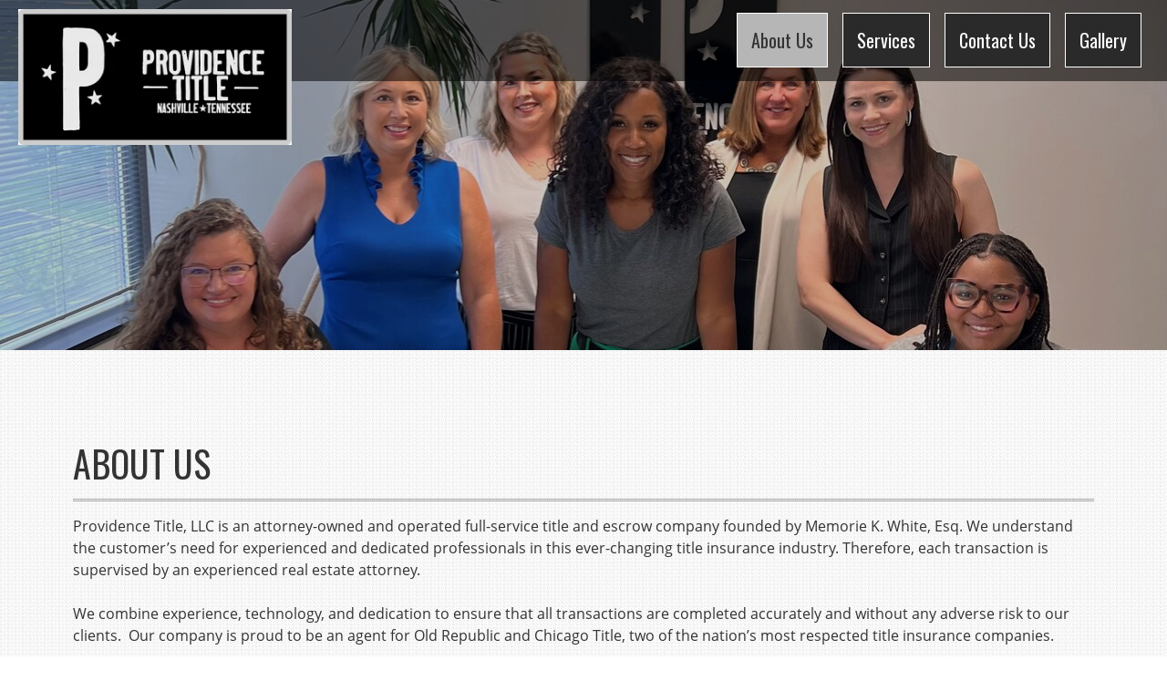

--- FILE ---
content_type: text/html; charset=UTF-8
request_url: http://providencetitlellc.com/
body_size: 21840
content:
 <!DOCTYPE html> <html lang="en"> <head> <title>Title and Escrow Company Nashville | Providence Title, LLC</title> <meta name="keywords"    content="title company nashville, escrow company"> <meta name="description" content="Providence Title, LLC is an attorney-owned and operated full-service title and escrow company based in Nashville, TN. Contact our real estate attorneys today!"> <meta property="og:url" content="//providencetitlellc.com/about-us.html"> <meta property="og:title" content="Title and Escrow Company Nashville | Providence Title, LLC"> <meta http-equiv="last-modified" content="2025-08-29 @ 16:14:28 UTC"> <meta property="og:description" content="Providence Title, LLC is an attorney-owned and operated full-service title and escrow company based in Nashville, TN. Contact our real estate attorneys today!"> <!-- Platform default favicons --> <link rel="icon" href="https://img-fl.nccdn.net/favicon.ico?V=13d3b832#SYSTEM" type="image/x-icon" /> <link rel="apple-touch-icon" href="https://img-fl.nccdn.net/apple-touch-icon.png?V=13d3b832#SYSTEM"> <link rel="icon" type="image/png" sizes="32x32" href="https://img-fl.nccdn.net/favicon-32x32.png?V=13d3b832#SYSTEM"> <link rel="icon" type="image/png" sizes="16x16" href="https://img-fl.nccdn.net/favicon-16x16.png?V=13d3b832#SYSTEM"> <link rel="icon" type="image/png" sizes="16x16" href="/android-chrome-192x192.png#SYSTEM"> <link rel="icon" type="image/png" sizes="16x16" href="/android-chrome-512x512.png#SYSTEM"> <link rel="manifest" href="https://img-fl.nccdn.net/site.webmanifest?V=13d3b832#SYSTEM"> <link rel="canonical" href="https://providencetitlellc.com"> <!-- Load react core --> <script type="text/javascript" src="https://unpkg.com/react@16.14.0/umd/react.production.min.js"></script> <!-- Load react DOM with "defer" - prevent execution until DOM ready --> <script type="text/javascript" src="https://unpkg.com/react-dom@16.14.0/umd/react-dom.production.min.js"></script> <script type="text/javascript" src="https://img-fl.nccdn.net/Shared/Scripts/fat_core.EN.js?V=13d3b832"></script> <script type="text/javascript" src="https://img-fl.nccdn.net/DataFiles/env.js?token=eyJkb21haW4iOiJwcm92aWRlbmNldGl0bGVsbGMuY29tIiwicGFnZV9ub2RlX2lkIjoiNDE1MzE5MDciLCJ1c2VyX2lkIjoiNDI4ODIyIn0"></script> <script>
      SK__SetPageID('41531907');
      SK.Singletons.env.setMultiple( {
         "current_design_name": "CustomDesign",
         "current_design_category": "",
         "locale": {"currency":"USD","date_fmt":"$MNT$ $D$, $YEAR$","full_date_fmt":"$WEEKDAY$, $MONTH$ $D$, $YEAR$","location":"US","long_date_fmt":"$MONTH$ $D$, $YEAR$","short_date_fmt":"$MN$/$D$/$YEAR$","time_fmt":"$H12$:$M$ $AMPM$","time_sec_fmt":"$H12$:$M$:$S$ $AMPM$","time_zone_fmt":"$H12$:$M$:$S$ $AMPM$ $TZ$"},
        } );
        </script> <script type="text/javascript" src="https://img-fl.nccdn.net/Shared/Scripts/fat_eua.EN.js?V=13d3b832"></script> <script type="text/javascript">(new SK.Utils.SiteReferrer()).store();</script> <link type="text/css" rel="stylesheet" href="https://img-fl.nccdn.net/Designs/Freemona/css/fat_freemona.css?V=13d3b832"> <link href="https://fonts.googleapis.com/css?family=Oswald:200,300,400,500,600,700" rel="stylesheet"> <style>
.pageImage
{
-webkit-filter:brightness(80%);
-moz-filter:brightness(80%);
-o-filter:brightness(80%);
filter:brightness(80%);
}
</style> <style>

@media only screen and (max-width: 600px) {
.responsiveSectionsMob .fm-td{display: block;}
.responsiveSectionsMob .plain, .responsiveSectionsMob p, .responsiveSectionsMob h1, .responsiveSectionsMob h2, .responsiveSectionsMob h3, .responsiveSectionsMob .customtext1, .responsiveSectionsMob .customtext2{text-align: center !important;}
.responsiveSectionsMob li p, .responsiveSectionsMob li .plain {text-align: left !important;}
}

@media only screen and (max-width: 1024px) {
.responsiveSectionsTab .fm-td{display: block;}
.responsiveSectionsTab .plain, .responsiveSectionsTab p, .responsiveSectionsTab h1, .responsiveSectionsTab h2, .responsiveSectionsTab h3, .responsiveSectionsTab .customtext1, .responsiveSectionsTab .customtext2{text-align: center !important;}
.responsiveSectionsTab li p, .responsiveSectionsTab li .plain {text-align: left !important;}
}

</style> <script src="https://ajax.googleapis.com/ajax/libs/jquery/1.12.0/jquery.min.js" > </script> <script language = "javascript" >
$(document).ready(function(){$("input[field_name]").val(function(){var e=$(this).attr("field_name"),a=e.replace(/_/g," ").replace(/sc01/g,"/").replace(/sc02/g,"?").replace(/sc03/g,",").replace(/sc04/g,"(").replace(/sc05/g,")").replace(/sc06/g,"'");$(this).attr("placeholder",a)}),$("textarea[field_name]").val(function(){var e=$(this).attr("field_name"),a=e.replace(/_/g," ").replace(/sc01/g,"/").replace(/sc02/g,"?").replace(/sc03/g,",").replace(/sc04/g,"(").replace(/sc05/g,")").replace(/sc06/g,"'");$(this).attr("placeholder",a)})});
</script><meta name="viewport" content="width=device-width, initial-scale=1"> <style type="text/css">

@media screen and (max-width: 1024px)  {
#logo-column_cell, #menu-column_cell {
  display: block; height: auto;
}

}@media screen and (max-width: 810px)  {
#main-column_cell, #optional-right-column_cell {
  display: block; height: auto;
}
#content-box-overlay .fm-tr, #content-box-overlay .fm-t {
  display: -webkit-box;
  box-orient: vertical;
  -webkit-box-orient: vertical;
  display: box;
  -moz-box-orient: vertical;
}
#main-column_cell .fm-tr, #optional-right-column_cell .fm-tr, #main-column_cell .fm-t, #optional-right-column_cell .fm-t {
  display: block;
  display: table-row;
}
#main-column_cell .fm-t, #optional-right-column_cell .fm-t {
  display: table;
}
#optional-right-column_cell {
  box-ordinal-group: 2;
  -webkit-box-ordinal-group: 2;
  -moz-box-ordinal-group: 2;
}
#content-box-overlay > .fm-t > .fm-tr > .fm-td, #content-box-overlay > .fm-t > .fm-td {
  display: block;
}

}@media screen and (max-width: 600px)  {
#logo-column_cell .fm-tr, #logo-column_cell .fm-t {
  display: block;
  display: table-row;
}
#logo-column_cell .fm-t {
  display: table;
}
#menu-column_cell {
  box-ordinal-group: 2;
  -webkit-box-ordinal-group: 2;
  -moz-box-ordinal-group: 2;
}
#header-row .fm-t .fm-t {
  table-layout: fixed;
}
#header-row > .fm-t > .fm-tr > .fm-td, #header-row > .fm-t > .fm-td {
  display: block;
}

}
</style><script type="text/javascript">SK.LoadCustomFonts(['https://fonts.nccdn.net/OpenSans/OpenSans.css','https://fonts.nccdn.net/Caveat/Caveat.css',]);</script> <script type="text/javascript"><!--
var wiredminds = [];
wiredminds.push(["setTrackParam", "wm_custnum", "1c4a4f7ea91026fc"]);
wiredminds.push(["count"]);

(function() {
		function wm_async_load() {
				var wm = document.createElement("script");
				wm.type = "text/javascript";
				wm.async = true;
				wm.src="https://count.carrierzone.com/track/count.js";
				var el = document.getElementsByTagName('script')[0];
				el.parentNode.insertBefore(wm, el);
		}

		if (window.addEventListener) {
				window.addEventListener('load', wm_async_load, false);
		} else if (window.attachEvent){
				window.attachEvent('onload', wm_async_load);
		}
})();
// --> </script> </head> <body onload="ExecuteOnLoadFunctions();" class="sk-notouch template content-bgr-light " > <script type="text/javascript">
   if ( SK.Util.isTouchDevice() ) {
      document.body.removeClass('sk-notouch');
   }
</script> <script type='text/javascript'>
   SK.Singletons.loadpromise.then(function () {
      const script = document.createElement('script');
      script.type = 'module';
      script.src = '//instant.page/5.1.0';
      script.integrity = 'sha384-by67kQnR+pyfy8yWP4kPO12fHKRLHZPfEsiSXR8u2IKcTdxD805MGUXBzVPnkLHw';
      document.head.append(script);
   })
</script>  <!-- --> <div id="app_header_user_78"></div><script type="text/javascript" src="https://img-fl.nccdn.net/Apps/Framework/3.0/Scripts/fat_display.js?V=13d3b832"></script><script type="text/javascript" src="https://img-fl.nccdn.net/Apps/OpenHours/Scripts/header.transpiled.js?V=13d3b832"></script><script type="text/javascript">new SK.Applications.OpenHours.Header({"user_name":"providencetitlellc.com","properties":{},"edition_id":"0","node_id":null,"session_id":"1769520646_20983_230005561","settings":{"open_hours":[{"start_timesplit":"","end":"05:00 pm","end_timesplit":"","start":"08:30 am","status":1},{"start_timesplit":"","end_timesplit":"","end":"05:00 pm","start":"08:30 am","status":1},{"end":"05:00 pm","end_timesplit":"","start_timesplit":"","status":1,"start":"08:30 am"},{"start":"08:30 am","status":1,"start_timesplit":"","end":"05:00 pm","end_timesplit":""},{"status":1,"start":"08:30 am","end":"05:00 pm","end_timesplit":"","start_timesplit":""},{"status":0,"start":"09:00 am","end_timesplit":"","end":"06:00 pm","start_timesplit":""},{"start_timesplit":"","end_timesplit":"","end":"06:00 pm","start":"09:00 am","status":0}],"split_time":"0","force_global":1697655602852},"binding_item_id":"","app_id":"78","user_id":"428822","placeholder":"app_header_user_78"});</script> <!-- -->
  <!-- --> <script type="text/javascript" src="https://img-fl.nccdn.net/Designs/Freemona/Scripts/fat_freemona.js?V=13d3b832"></script> <script>
      if ( location.pathname.endsWith( 'sk_snapshot_preview' ) ) {
         window.addEvent( 'load', SK.BuildSnapshotLinks );
      }
   </script> <style type="text/css" id="page_css">
      body,.template{background-color:#FFFFFF;}#sk_main{text-align:left;background-image:url(https://0201.nccdn.net/1_2/000/000/167/bf7/p6.png);}#header-background{z-index:9;text-align:left;width:100%;position:absolute;background-color:rgba(0,0,0,0.53);}#header-wrapper{text-align:center;padding-bottom:10px;padding-top:10px;max-width:1240px;}#logo-column_cell{vertical-align:top;}#logo-column{text-align:left;}#fm_site_logo{margin-bottom:-80px;text-align:left;}#sk_001{margin-bottom:0px;text-align:center;max-width:1240px;}#fm_mnav{text-align:left;}#page-image-wrapper{background-color:#A0A0A0;max-width:1920px;text-align:center;}#sk_002{height:500px;background-repeat:no-repeat;text-align:center;max-width:1920px;background-position:center bottom;}#page-image-overlay_cell{vertical-align:top;}#page-image-overlay{max-width:1240px;padding-top:10px;text-align:center;padding-bottom:10px;}#fm_aux_area1{text-align:left;}#sk_003{margin-top:-240px;text-align:left;z-index:7;position:relative;}#sk_004{max-width:1240px;text-align:center;}#fm_shared_area2{padding-top:10px;text-align:left;padding-bottom:10px;padding-left:10px;padding-right:10px;}#sk_005{text-align:left;}#sk_006{max-width:1240px;text-align:center;}#fm_main_area{padding-right:60px;padding-left:60px;padding-top:100px;padding-bottom:100px;text-align:left;}#sk_007{text-align:left;}#sk_008{max-width:1240px;text-align:center;}#fm_shared_area3{text-align:left;}#sk_009{text-align:left;background-image:url(https://0201.nccdn.net/4_2/000/000/008/486/footer-min.jpg);border-top:12px solid #c7c7c7;background-attachment:fixed;background-position:center bottom;background-color:#000000;background-size:cover;background-repeat:no-repeat;}#sk_00a{background-color:rgba(0,0,0,0.86);text-align:left;}#sk_00b{max-width:1240px;text-align:center;}#fm_shared_area1{padding-left:60px;padding-right:60px;padding-top:60px;text-align:left;padding-bottom:40px;}body{font-size:16px;color:#333333;line-height:1.5;font-family:OpenSans;}a:link, a:visited{color:#F2C025;text-decoration:underline;}a:hover{text-decoration:none;}body .invertText, .invertText p, .invertText font, .invertText h1, .invertText h2, .invertText h3{color:#FFFFFF;}.invertText a:link, .invertText a:visited{color:#F2C025;}.siteTitleLink{line-height:1.0;font-size:40px;color:#393E43;}a.siteTitleLink:link, a.siteTitleLink:visited{text-decoration:none;}a.siteTitleLink:hover{text-decoration:none;}.pageTitle{font-family:OpenSans;font-size:36px;color:#50575E;border-bottom:1px dotted rgba(0,0,0,0.4);}.rte{background-image:none;background-color:#FFFFFF;}a.searchButton:link, a.searchButton:visited{padding-top:10px;color:#FFFFFF;padding-left:25px;font-weight:bold;padding-bottom:11px;font-size:12px;padding-right:25px;text-transform:uppercase;background-color:#F2C025;text-decoration:none;}a.searchButton:hover{background-color:#393E43;}.searchInput{padding-bottom:2px;width:200px;background-color:#F0F0F0;height:30px;color:#737373;padding-top:2px;border-width:1px;border-style:solid;padding-left:3px;border-color:#CACACA;}.plain a{color:#A3A1A1;}.plainsmall{font-size:15px;}.plainlarge{font-size:22px;font-family:Oswald, sans-serif;}.plainfixedwidth{font-size:17px;letter-spacing:-1px;}h1{text-transform:uppercase;font-size:42px;font-family:Oswald, sans-serif;line-height:1.2;}h2{margin-bottom:8px;color:#333333;font-family:Oswald, sans-serif;font-size:36px;line-height:1.2;text-transform:uppercase;}h3{font-family:Oswald, sans-serif;font-size:24px;}.highlight{padding-bottom:2px;font-size:16px;padding-top:2px;background-color:#ABABAB;}.highlight a{color:#333333;}.alert{font-size:16px;color:#D14E4E;}.alert a{color:#D14E4E;}.background{padding-bottom:2px;color:#FFFFFF;line-height:1.7;padding-top:2px;background-color:#50575E;}.background a{color:#FFFFFF;}.quote{font-family:Angelina;line-height:1.1;color:#F2C025;font-size:22px;}.customtext1{font-size:12px;}.customtext2{color:#F2C025;margin-bottom:8px;font-family:Oswald, sans-serif;font-weight:600;font-size:52px;line-height:1.1;text-transform:uppercase;text-shadow:2px 2px 6px #0E0E0E;}.copyright{line-height:1.4;color:#50575E;font-size:13px;}.skhl-custom1 .skhl-wrapper{width:100%;margin-bottom:10px;margin-top:10px;background-color:#F2C025;height:1px;position:relative;}.skhl-custom2 .skhl-wrapper{margin-bottom:10px;border-top:1px dotted #F2C025;margin-top:10px;width:100%;height:3px;position:relative;border-bottom:1px dotted #F2C025;}.invertText .plain a{color:#FFFFFF;}.invertText .highlight{background-color:#857437;color:#FFFFFF;}.invertText .alert{color:#D14E4E;}.invertText .alert a{color:#D14E4E;}.invertText .background{background-color:#F2C025;color:#393E43;}.invertText .background a{color:#393E43;}.invertText .copyright{color:#8F8F8F;}.ig-btn{cursor:pointer;width:30px;background-repeat:no-repeat;background-image:url(https://designs.nccdn.net/Common/Gallery/nav-buttons-light.png);height:30px;}.ig-btn.ig-click{border-radius:45px;}.ig-btn.ig-next{background-color:#FFFFFF;background-position:-55px -5px;border-radius:45px;}.ig-btn.ig-next.ig-over{background-position:-55px -55px;}.ig-btn.ig-next.ig-click{background-position:-55px -105px;border-radius:45px;background-color:#F2C025;}.ig-btn.ig-next.ig-disabled{background-position:-55px -155px;}.ig-btn.ig-prev{background-color:#FFFFFF;border-radius:45px;background-position:-5px -5px;}.ig-btn.ig-prev.ig-over{background-position:-5px -55px;}.ig-btn.ig-prev.ig-click{background-color:#F2C025;background-position:-5px -105px;border-radius:45px;}.ig-btn.ig-prev.ig-disabled{background-position:-5px -155px;}.ig-btn.ig-play{background-position:-105px -5px;}.ig-btn.ig-play.ig-over{background-position:-105px -55px;}.ig-btn.ig-play.ig-click{background-position:-105px -105px;}.ig-btn.ig-play.ig-disabled{background-position:-105px -155px;}.ig-btn.ig-pause{background-position:-155px -5px;}.ig-btn.ig-pause.ig-over{background-position:-155px -55px;}.ig-btn.ig-pause.ig-click{background-position:-155px -105px;}.ig-btn.ig-pause.ig-disabled{background-position:-155px -155px;}.ig-gallery.ig-type-thumbnails .ig-caption div{font-size:12px;padding-top:10px;}.ig-gallery.ig-type-thumbnails .ig-thumb{margin:10px;}.ig-gallery.ig-type-slideshow .ig-caption div{font-size:14px;padding-top:10px;}.ig-gallery.ig-type-slideshow-animated .ig-caption div{color:#ffffff;font-size:36px;font-family:OpenSans;line-height:1.1;text-shadow:0px 0px 10px #000000;}.ig-gallery.ig-type-filmstrip .ig-caption div{font-size:14px;padding-top:10px;}.ig-gallery.ig-type-mosaic .ig-caption div{padding-top:10px;font-size:14px;}.ig-gallery.ig-type-slider .ig-caption div{padding-top:10px;text-align:left;font-size:14px;padding-right:20px;}.ig-gallery.ig-type-filmstrip .ig-icongrid.ig-horizontal{margin-bottom:10px;margin-top:10px;}.ig-gallery.ig-type-filmstrip .ig-icongrid.ig-vertical{margin-left:10px;margin-right:10px;}.ig-gallery.ig-type-filmstrip .ig-icongrid.ig-horizontal .ig-icon{padding-top:10px;}.ig-gallery.ig-type-filmstrip .ig-icongrid.ig-horizontal .ig-icon.ig-over{padding-top:5px;padding-bottom:5px;}.ig-gallery.ig-type-filmstrip .ig-icongrid.ig-horizontal .ig-icon.ig-click{padding-top:0px;padding-bottom:10px;}.ig-gallery.ig-type-filmstrip .ig-icongrid.ig-horizontal .ig-icon.ig-selected{padding-top:0px;padding-bottom:10px;}.ig-gallery.ig-type-filmstrip .ig-icongrid.ig-vertical .ig-icon{padding-right:10px;}.ig-gallery.ig-type-filmstrip .ig-icongrid.ig-vertical .ig-icon.ig-over{padding-right:5px;padding-left:5px;}.ig-gallery.ig-type-filmstrip .ig-icongrid.ig-vertical .ig-icon.ig-click{padding-left:10px;padding-right:0px;}.ig-gallery.ig-type-filmstrip .ig-icongrid.ig-vertical .ig-icon.ig-selected{padding-left:10px;padding-right:0px;}.ig-gallery.ig-type-mosaic .ig-icongrid.ig-horizontal{margin-bottom:10px;margin-top:10px;}.ig-gallery.ig-type-mosaic .ig-icongrid.ig-vertical{margin-right:10px;margin-left:10px;}.ig-gallery.ig-type-mosaic .ig-icongrid .ig-icon{padding:4px;border:1px solid transparent;}.ig-gallery.ig-type-mosaic .ig-icongrid .ig-icon.ig-over{background-image:url(https://designs.nccdn.net/Common/Gallery/mat-black-12.png);}.ig-gallery.ig-type-mosaic .ig-icongrid .ig-icon.ig-click{background-image:url(https://designs.nccdn.net/Common/Gallery/mat-black-12.png);}.ig-gallery.ig-type-mosaic .ig-icongrid .ig-icon.ig-selected{background-image:url(https://designs.nccdn.net/Common/Gallery/mat-black-12.png);}.ig-gallery .ig-nav{margin-top:20px;}.ig-gallery .ig-nav .ig-dot{height:12px;background-color:#FFFFFF;background-repeat:no-repeat;width:12px;background-position:0px 0px;margin:3px;background-image:url(https://designs.nccdn.net/Common/Gallery/nav-dots-light.png);border-radius:45px;}.ig-gallery .ig-nav .ig-dot.ig-over{background-position:0px -30px;}.ig-gallery .ig-nav .ig-dot.ig-click{background-color:#F2C025;background-position:0px -60px;border-radius:45px;}.ig-gallery .ig-nav .ig-dot.ig-selected{background-color:#F2C025;background-position:0px -90px;border-radius:45px;}.ig-gallery.ig-type-slideshow-animated .ig-nav.ig-dots{background-image:url(https://designs.nccdn.net/Common/Gallery/mat-black-80.png);margin:10px;padding:5px;border-radius:15px;}.ig-gallery.ig-type-slideshow-animated .ig-nav .ig-dot{background-color:transparent;background-image:url(https://designs.nccdn.net/Common/Gallery/sprite-dots-dark.png);}.ig-gallery.ig-type-slideshow-animated .ig-nav .ig-dot.ig-click{background-color:transparent;}.ig-gallery.ig-type-slideshow-animated .ig-nav .ig-dot.ig-selected{background-color:transparent;}.ig-gallery .ig-nav .ig-number{width:24px;background-position:0px 0px;height:24px;background-color:#FFFFFF;background-repeat:no-repeat;border-radius:45px;margin:3px;background-image:url(https://designs.nccdn.net/Common/Gallery/nav-numbers-light.png);}.ig-gallery .ig-nav .ig-number.ig-over{background-position:0px -40px;}.ig-gallery .ig-nav .ig-number.ig-click{border-radius:45px;background-position:0px -80px;background-color:#F2C025;}.ig-gallery .ig-nav .ig-number.ig-selected{background-color:#F2C025;border-radius:45px;background-position:0px -120px;}.ig-gallery .ig-nav .ig-number p{padding-top:3px;color:#666666;font-size:12px;}.ig-gallery .ig-nav .ig-number.ig-over p{color:#555555;}.ig-gallery .ig-nav .ig-number.ig-click p{color:#FFFFFF;}.ig-gallery .ig-nav .ig-number.ig-selected p{color:#FFFFFF;}.ig-gallery.ig-type-slideshow-animated .ig-nav.ig-numbers{border-radius:20px;padding:5px;margin:10px;background-image:url(https://designs.nccdn.net/Common/Gallery/mat-black-80.png);}.ig-gallery.ig-type-slideshow-animated .ig-nav .ig-number{width:18px;background-color:transparent;background-image:none;height:18px;margin:0px;}.ig-gallery.ig-type-slideshow-animated .ig-nav .ig-number.ig-click{background-color:transparent;}.ig-gallery.ig-type-slideshow-animated .ig-nav .ig-number.ig-selected{background-color:transparent;}.ig-gallery.ig-type-slideshow-animated .ig-nav .ig-number p{color:#666666;line-height:1.0;padding-top:3px;}.ig-gallery.ig-type-slideshow-animated .ig-nav .ig-number.ig-selected p{color:#FFFFFF;}.ig-nav .ig-btn.ig-next{margin-left:5px;}.ig-nav .ig-btn.ig-prev{margin-right:5px;}.ig-nav .ig-num{margin:0px 2px;font-weight:bold;color:#333333;font-size:15px;}.ig-thumbs .ig-btn{background-color:transparent;}.ig-thumbs .ig-btn.ig-next{background-position:-55px -255px;margin-top:-20px;background-color:transparent;margin-right:10px;}.ig-thumbs .ig-btn.ig-next.ig-over{background-position:-55px -305px;}.ig-thumbs .ig-btn.ig-next.ig-click{background-color:transparent;border-radius:0px;background-position:-55px -305px;}.ig-thumbs .ig-btn.ig-next.ig-disabled{background-position:-55px -205px;}.ig-thumbs .ig-btn.ig-prev{background-position:-5px -255px;margin-top:-20px;margin-left:10px;background-color:transparent;}.ig-thumbs .ig-btn.ig-prev.ig-over{background-position:-5px -305px;}.ig-thumbs .ig-btn.ig-prev.ig-click{background-color:transparent;border-radius:0px;background-position:-5px -305px;}.ig-thumbs .ig-btn.ig-prev.ig-disabled{background-position:-5px -205px;}.ig-thumbs .ig-btn.ig-play{margin-left:10px;margin-top:-10px;}.ig-thumbs .ig-btn.ig-pause{margin-left:10px;margin-top:-10px;}.ig-viewer{margin:50px;background-color:#ffffff;padding:20px;box-shadow:0px 2px 30px rgba(0,0,0,0.67);}.ig-viewer .ig-thumbs .ig-btn.ig-play{margin-bottom:10px;margin-left:10px;}.ig-viewer .ig-thumbs .ig-btn.ig-pause{margin-left:10px;margin-bottom:10px;}.ig-viewer .ig-viewer-panel{margin-top:20px;}.ig-viewer .ig-viewer-caption .ig-caption div{height:40px;color:#000000;}.ig-viewer .ig-viewer-nav .ig-nav{margin-left:20px;}.ig-viewer .ig-nav .ig-num{color:#000000;}.ig-viewer-close{cursor:pointer;width:38px;right:-39px;height:38px;top:-39px;background-image:url(https://designs.nccdn.net/Common/Gallery/close.png);}.ig-scroll.ig-horizontal{margin-right:100px;margin-left:100px;}.ig-scroll-body{padding:5px;background-position:top left;background-image:url(https://designs.nccdn.net/Common/Gallery/mat-black-12.png);background-repeat:repeat;}.ig-scroll.ig-horizontal .ig-scroll-body{height:12px;}.ig-scroll.ig-vertical .ig-scroll-body{width:12px;}.ig-scroll-handle{filter:alpha(opacity=50);border-radius:6px;cursor:move;background-position:top left;height:12px;background-image:url(https://designs.nccdn.net/Common/Gallery/mat-black-60.png);opacity:0.5;background-repeat:repeat;}.ig-scroll-handle.ig-over{opacity:0.7;filter:alpha(opacity=70);}.ig-scroll-handle.ig-click{opacity:1.0;filter:alpha(opacity=100);}.ig-scroll.ig-horizontal .ig-scroll-handle{height:12px;}.ig-scroll.ig-vertical .ig-scroll-handle{width:12px;}.ig-scroll-arrow{height:22px;background-image:url(https://designs.nccdn.net/Common/Gallery/sprite-scrollbar-arrows-light.png);background-repeat:no-repeat;width:22px;cursor:pointer;}.ig-scroll.ig-horizontal .ig-scroll-arrow.ig-prev{background-position:0px 0px;}.ig-scroll.ig-horizontal .ig-scroll-arrow.ig-prev.ig-over{background-position:0px -50px;}.ig-scroll.ig-horizontal .ig-scroll-arrow.ig-prev.ig-click{background-position:0px -100px;}.ig-scroll.ig-horizontal .ig-scroll-arrow.ig-next{background-position:-50px 0px;}.ig-scroll.ig-horizontal .ig-scroll-arrow.ig-next.ig-over{background-position:-50px -50px;}.ig-scroll.ig-horizontal .ig-scroll-arrow.ig-next.ig-click{background-position:-50px -100px;}.ig-scroll.ig-vertical .ig-scroll-arrow.ig-prev{background-position:-100px 0px;}.ig-scroll.ig-vertical .ig-scroll-arrow.ig-prev.ig-over{background-position:-100px -50px;}.ig-scroll.ig-vertical .ig-scroll-arrow.ig-prev.ig-click{background-position:-100px -100px;}.ig-scroll.ig-vertical .ig-scroll-arrow.ig-next{background-position:-150px 0px;}.ig-scroll.ig-vertical .ig-scroll-arrow.ig-next.ig-over{background-position:-150px -50px;}.ig-scroll.ig-vertical .ig-scroll-arrow.ig-next.ig-click{background-position:-150px -100px;}.sk-ne-wrapper{margin-bottom:4px;}.sk-ne-wrapper .sk-ne-entry{border-width:1px;border-color:rgba(0,0,0,0.2);border-style:solid;}.sk-ne-wrapper .sk-ne-calendar{height:165px;margin-right:30px;background-color:#50575E;margin-left:0px;margin-top:0px;margin-bottom:0px;width:165px;}.sk-ne-wrapper .sk-ne-calendar .sk-ne-date-month{color:#F2C025;font-weight:bold;margin-top:95px;font-size:14px;padding-bottom:5px;background-color:transparent;}.sk-ne-wrapper .sk-ne-calendar .sk-ne-date-day{margin-top:-60px;font-size:60px;padding-bottom:18px;background-color:transparent;color:#FFFFFF;margin-bottom:3px;font-family:OpenSans;font-weight:bold;}.sk-ne-wrapper .sk-ne-image{border-width:3px;}.sk-ne-wrapper .sk-ne-title{border-bottom:dotted 1px rgba(0,0,0,0.4);padding-bottom:5px;padding-top:30px;}.sk-ne-wrapper .sk-ne-heading{font-weight:bold;font-style:italic;color:#F2C025;font-size:24px;}.sk-ne-wrapper .sk-ne-date-small{font-size:11px;font-weight:bold;}.sk-ne-wrapper .sk-ne-description, .sk-ne-wrapper .sk-ne-description a{padding-top:10px;}.sk-ne-wrapper .sk-ne-description a:link, .sk-ne-wrapper .sk-ne-description a:visited{text-decoration:none;}.sk-ne-wrapper .sk-ne-description a:hover{text-decoration:underline;}.sk-ne-wrapper p.sk-ne-show-more a:link, .sk-ne-wrapper p.sk-ne-show-more a:visited{text-decoration:none;}.sk-ne-wrapper p.sk-ne-show-more a:hover{text-decoration:underline;}.sk-gd-wrapper.sk-gd-gifts{padding-top:25px;padding-bottom:25px;margin-bottom:20px;padding-right:25px;padding-left:25px;}.sk-gd-gifts .sk-gd-title{border-bottom:dotted 1px rgba(0,0,0,0.4);line-height:1.9;margin-bottom:10px;font-size:24px;}.sk-gd-gifts .sk-gd-button{font-size:16px;}.sk-gd-gifts .sk-gd-option:hover{background-color:#F2C025;}.sk-gd-gifts .sk-gd-option-title{font-family:OpenSans;font-size:18px;font-weight:bold;}.sk-gd-gifts .sk-gd-option-price{font-weight:bold;font-family:OpenSans;color:#50575E;font-size:24px;}.sk-gd-wrapper.sk-gd-deals{padding-top:25px;margin-bottom:20px;padding-bottom:25px;padding-left:25px;padding-right:25px;}.sk-gd-deals .sk-gd-title{line-height:1.9;font-size:24px;margin-bottom:10px;border-bottom:dotted 1px rgba(0,0,0,0.4);}.sk-gd-deals .sk-gd-button{font-size:16px;}.sk-gd-deals .sk-gd-buynow-button{font-size:16px;}.sk-gd-deals .sk-gd-share{font-size:16px;}.sk-gd-deals .sk-gd-price-currency{font-size:28px;color:#50575E;font-family:OpenSans;font-weight:bold;}.sk-gd-deals .sk-gd-price-value{font-weight:bold;font-family:OpenSans;color:#50575E;font-size:28px;}.sk-gd-deals .sk-gd-remaining-wrapper{font-size:28px;}.sk-gd-deals .sk-gd-title.sk-gd-title-enterdetails{font-size:28px;}.sk-gd-deals .sk-gd-dealtitle{font-size:28px;}.sk-gd-deals .sk-gd-title.sk-gd-title-completepurchase{font-size:28px;}.sk-gd-deals .sk-gd-title.sk-gd-title-dealcreated{font-size:28px;}.sk-gd-deals .sk-gd-title.sk-gd-title-loading{font-size:28px;}.sk-gd-deals .sk-gd-title.sk-gd-title-dealover{font-size:28px;}.sk-gd-deals .sk-gd-title.sk-gd-title-dealsoldout{font-size:28px;}.sk-shapp-form{margin-bottom:20px;}.sk-shapp-title{line-height:1.7;font-size:24px;border-bottom:1px dotted rgba(0,0,0,0.4);margin-left:25px;margin-right:25px;}.sk-shapp-steps{padding-top:25px;font-size:15px;padding-left:25px;padding-right:25px;}.sk-shapp-form .sk-shapp-button{margin-left:25px;font-size:16px;}.sk-shapp-form .sk-shapp-cancellink{padding-left:25px;padding-right:25px;padding-bottom:25px;}.sk-shapp-form .sk-shapp-booknow-container{padding-left:25px;padding-right:25px;padding-bottom:25px;padding-top:25px;}.sk-shapp-form .sk-shapp-booknow-button{font-size:16px;}.sk-shapp-form .sk-shapp-businesshours{padding-bottom:25px;padding-top:25px;}.sk-shapp-form .sk-shapp-title.sk-shapp-title-businesshours{font-size:24px;}.sk-shapp-form .sk-shapp-businesshours-line{font-size:14px;line-height:1.6;padding-left:25px;}.sk-shapp-form .sk-shapp-title.sk-shapp-title-selectservice{padding-bottom:25px;padding-top:25px;}.sk-shapp-form .sk-shapp-service{padding-left:25px;padding-right:25px;}.sk-shapp-form .sk-shapp-service:hover{background-color:#F2C025;}.sk-shapp-form .sk-shapp-step1 .sk-shapp-service-title{font-size:18px;font-family:OpenSans;font-weight:bold;}.sk-shapp-form .sk-shapp-step1 .sk-shapp-service-time{font-weight:bold;font-size:13px;}.sk-shapp-form .sk-shapp-step1 .sk-shapp-service-price{font-weight:bold;font-family:OpenSans;font-size:24px;}.sk-shapp-form .sk-shapp-container-selectstaff{padding-left:25px;}.sk-shapp-form .sk-shapp-container-calendar{padding-right:25px;padding-left:25px;}.sk-shapp-form .sk-shapp-title.sk-shapp-title-selectstaff{margin-right:0px;margin-left:0px;}.sk-shapp-form .sk-shapp-title.sk-shapp-title-selecttime{margin-right:0px;margin-left:0px;}.sk-shapp-form .sk-shapp-step2 .sk-shapp-service-title{font-size:18px;}.sk-shapp-form .sk-shapp-field-label{padding-left:25px;padding-right:25px;}.sk-shapp-form .sk-shapp-field{margin-left:25px;margin-right:25px;}.sk-shapp-form .sk-shapp-summarytitle{padding-left:25px;font-size:18px;}.sk-shapp-form .sk-shapp-systemcontent{padding-right:25px;padding-left:25px;}.areaheader{font-size:18px;}.areafooter{font-size:18px;}.sgHC0 .sgDelim1{width:30px;}.sgHC0 .sectionCell{border-color:#DBDBDB;border-style:solid;border-width:1px;}.sgHC0 .secTitle{height:80px;padding-left:25px;border-bottom:dotted 1px #50575E;padding-right:25px;}.sgHC0 .secCptn{text-decoration:none;font-family:OpenSans;font-size:24px;color:#393E43;}.sgHC0 .wIcn .secCptn{min-height:40px;}.sgHC0 .imgResize .secCptn img{height:40px;width:40px;}.sgHC0 .wIcn .fmCptnWrap .fmCptnMain{line-height:1.0;}.sgHC0 .wIcn .fmCptnWrap .fmCptnSub{font-size:14px;}.sgHC0 .secBody{padding-right:25px;padding-left:25px;padding-bottom:20px;padding-top:20px;}.sgVC0 .sgDelim{padding-bottom:10px;}.sgVC0 .secTitle{border-top:1px solid #50575E;padding-left:25px;border-right:1px solid #50575E;height:70px;border-bottom:dotted 1px rgba(0,0,0,0.4);padding-right:25px;border-left:1px solid #50575E;}.sgVC0 .secCptn{text-decoration:none;font-family:OpenSans;color:#393E43;font-size:24px;}.sgVC0 .wIcn .secTitle{padding-top:5px;}.sgVC0 .imgResize .secCptn img{width:40px;height:40px;}.sgVC0 .wIcn .fmCptnWrap .fmCptnSub{margin-top:-5px;margin-bottom:5px;font-size:13px;}.sgVC0 .secBody{padding-right:25px;border-bottom:1px solid #50575E;border-left:1px solid #50575E;padding-bottom:20px;padding-left:25px;padding-top:10px;border-right:1px solid #50575E;}.sgVCC0{margin-bottom:20px;}.sgVCC0 .sgDelim{padding-bottom:1px;}.sgVCC0 .noactive .secHead{border-left:1px solid #50575E;padding-right:10px;border-bottom:1px solid #50575E;height:70px;background-color:rgba(0,0,0,0.1);border-right:1px solid #50575E;padding-left:25px;border-top:1px solid #50575E;}.sgVCC0 .noactive .secCptn{font-size:16px;color:#50575E;line-height:1.0;text-decoration:none;}.sgVCC0 .active .secHead{border-left:1px solid #50575E;border-right:1px solid #50575E;height:70px;padding-left:25px;border-top:1px solid #50575E;border-bottom:dotted 1px rgba(0,0,0,0.4);padding-right:10px;}.sgVCC0 .active .secCptn{text-decoration:none;font-size:24px;color:#F2C025;line-height:2.2;font-family:OpenSans;}.sgVCC0 .imgResize .secCptn img{width:30px;height:30px;}.sgVCC0 .wIcn .fmCptnWrap .fmCptnMain{line-height:2.2;}.sgVCC0 .wIcn .fmCptnWrap .fmCptnSub{margin-top:-12px;font-size:13px;padding-bottom:7px;line-height:1.5;}.sgVCC0 .secBody{padding-left:25px;border-right:1px solid #50575E;padding-top:10px;border-bottom:1px solid #50575E;padding-right:25px;padding-bottom:20px;border-left:1px solid #50575E;}.sgVCC0 .secIconExp{padding-left:20px;padding-right:20px;background-repeat:no-repeat;background-image:url(https://designs.nccdn.net/Common/Section/section-arrow-expanded-dark.png);background-position:center center;}.sgVCC0 .secIconCol{background-repeat:no-repeat;padding-right:20px;padding-left:20px;background-image:url(https://designs.nccdn.net/Common/Section/section-arrow-collapsed-dark.png);background-position:center center;}.sgHT0{margin-bottom:20px;}.sgHT0 .active .secTitle{margin-bottom:-1px;margin-top:0px;background-color:#F2C025;height:56px;margin-right:1px;margin-left:1px;}.sgHT0 .active .secCptn{line-height:1.0;padding-top:15px;font-family:OpenSans;font-size:24px;color:#393E43;padding-right:25px;padding-left:25px;text-decoration:none;}.sgHT0 .noactive .secTitle{margin-left:1px;border-top:1px solid #50575E;border-right:1px solid #50575E;margin-bottom:0px;margin-right:1px;height:55px;margin-top:0px;border-left:1px solid #50575E;}.sgHT0 .noactive .secCptn{color:#50575E;font-size:16px;font-family:OpenSans;line-height:1.0;padding-top:20px;text-decoration:none;padding-left:20px;padding-right:20px;}.sgHT0 .active.sectionFirst .secTitle{margin-left:0px;}.sgHT0 .noactive.sectionFirst .secTitle{margin-left:0px;}.sgHT0 .wIcn .secCptn{padding-top:10px;}.sgHT0 .imgResize .secCptn img{height:30px;width:30px;}.sgHT0 .wIcn .fmCptnWrap .fmCptnMain{line-height:1.0;}.sgHT0 .wIcn .fmCptnWrap .fmCptnSub{font-size:12px;}.sgHT0 .secBody{padding-right:25px;padding-bottom:25px;border-style:solid;border-color:#50575E;padding-left:25px;border-width:1px;padding-top:25px;}.sgVT0{margin-bottom:20px;}.sgVT0 .active .secTitle{margin-right:-1px;background-color:#F2C025;min-height:55px;margin-top:1px;margin-bottom:1px;}.sgVT0 .active .secCptn{padding-left:25px;padding-top:15px;font-family:OpenSans;color:#393E43;padding-right:25px;text-decoration:none;line-height:1.0;font-size:24px;padding-bottom:20px;}.sgVT0 .noactive .secTitle{margin-bottom:1px;white-space:nowrap;margin-top:1px;border:1px solid #50575E;height:55px;margin-right:-1px;}.sgVT0 .noactive .secCptn{line-height:1.0;padding-bottom:20px;font-size:16px;padding-right:25px;text-decoration:none;font-family:OpenSans;padding-top:20px;color:#50575E;padding-left:25px;}.sgVT0 .active.sectionFirst .secTitle{margin-top:0px;}.sgVT0 .noactive.sectionFirst .secTitle{margin-top:0px;}.sgVT0 .wIcn .secCptn{padding-bottom:11px;padding-top:10px;white-space:nowrap;}.sgVT0 .imgResize .secCptn img{width:30px;height:30px;}.sgVT0 .wIcn .fmCptnWrap .fmCptnMain{line-height:1.0;}.sgVT0 .wIcn .fmCptnWrap .fmCptnSub{font-size:12px;margin-top:3px;}.sgVT0 .secBody{padding-bottom:25px;padding-right:25px;padding-top:25px;border-color:#50575E;min-height:220px;padding-left:25px;border-style:solid;border-width:1px;}.invertText .sgHC0 .sectionCell{border-width:1px;border-style:solid;border-color:#C7C7C7;}.invertText .sgHC0 .secTitle{border-bottom:dotted 1px rgba(0,0,0,0.4);}.invertText .sgHC0 .secCptn{color:#FFFFFF;}.invertText .sgVC0 .secTitle{border-right:1px solid #393E43;color:#FFFFFF;border-top:1px solid #393E43;border-left:1px solid #393E43;border-bottom:dotted 1px rgba(0,0,0,0.4);background-color:rgba(0,0,0,0.07);}.invertText .sgVC0 .secCptn{color:#FFFFFF;}.invertText .sgVC0 .secBody{background-color:rgba(0,0,0,0.07);border-bottom:1px solid #393E43;border-left:1px solid #393E43;border-right:1px solid #393E43;}.invertText .sgVCC0 .noactive .secHead{background-image:url(https://designs.nccdn.net/Common/Transparent/alpha-black-2.png);background:transparent;border-top:1px solid #393E43;border-right:1px solid #393E43;background-color:transparent;border-bottom:1px solid #393E43;background-repeat:repeat;border-left:1px solid #393E43;background-position:top left;}.invertText .sgVCC0 .noactive .secCptn{color:#FFFFFF;}.invertText .sgVCC0 .active .secHead{height:70px;background-color:transparent;background-repeat:repeat;border-left:1px solid #393E43;background-position:top left;background-image:url(https://designs.nccdn.net/Common/Transparent/alpha-black-1.png);border-top:1px solid #393E43;border-right:1px solid #393E43;}.invertText .sgVCC0 .active .secCptn{color:#F2C025;}.invertText .sgVCC0 .secBody{background-color:transparent;}.invertText .sgVCC0 .secIconExp{background-image:url(https://designs.nccdn.net/Common/Section/section-arrow-expanded-white.png);}.invertText .sgVCC0 .secIconCol{background-image:url(https://designs.nccdn.net/Common/Section/section-arrow-collapsed-white.png);}.invertText .sgHT0 .noactive .secTitle{background-repeat:repeat;background-color:transparent;background-position:top left;border-left:1px solid #393E43;border-top:1px solid #393E43;background-image:url(https://designs.nccdn.net/Common/Transparent/alpha-black-1.png);border-right:1px solid #393E43;}.invertText .sgHT0 .noactive .secCptn{color:#FFFFFF;}.invertText .sgHT0 .secBody{border-style:solid;border-color:#393E43;border-width:1px;background-image:url(https://designs.nccdn.net/Common/Transparent/alpha-black-2.png);background-repeat:repeat;background-color:transparent;background-position:top left;}.invertText .sgVT0 .noactive .secTitle{background-position:top left;border-left:1px solid #393E43;background-repeat:repeat;border-bottom:1px solid #393E43;background-color:transparent;border-top:1px solid #393E43;background-image:url(https://designs.nccdn.net/Common/Transparent/alpha-black-1.png);}.invertText .sgVT0 .noactive .secCptn{color:#FFFFFF;}.invertText .sgVT0 .secBody{background-image:url(https://designs.nccdn.net/Common/Transparent/alpha-black-2.png);background-color:transparent;background-repeat:repeat;border-color:#393E43;background-position:top left;}#fm_mnav{font-family:OpenSans;}#fm_snav .fmBtn{border-right:1px solid transparent;margin-left:2px;border-left:1px solid transparent;height:70px;margin-right:2px;text-decoration:none;background-color:#393E43;}#fm_snav .fmCptn{padding-left:30px;color:#FFFFFF;padding-top:20px;text-decoration:none;padding-right:20px;padding-bottom:20px;font-size:16px;line-height:24px;}#fm_snav .sel .fmBtn{border-left:solid 1px #50575E;border-right:solid 1px #50575E;background-color:#FFFFFF;}#fm_snav .sel .fmCptn{color:#393E43;}#fm_snav .cur .fmBtn{border-right:solid 1px #50575E;border-left:solid 1px #50575E;background-color:#FFFFFF;}#fm_snav .cur .fmCptn{color:#393E43;}#fm_snav .wIcn .fmCptn{line-height:1.1;}#fm_snav .wIcn.imgResize .fmIcnWrap img{width:30px;height:30px;}#fm_snav .wIcn .fmCptnSub{font-size:10px;line-height:1.3;}#fm_snav .fmBtnFst .fmBtn{border-top:1px solid transparent;}#fm_snav .fmBtnFst .sel .fmBtn{border-top:solid 1px #50575E;}#fm_snav .fmBtnFst .cur .fmBtn{border-top:solid 1px #50575E;}#fm_snav .fmBtnLst .fmBtn{border-bottom:1px solid transparent;}#fm_snav .fmBtnLst .sel .fmBtn{border-bottom:1px solid #50575E;}#fm_snav .fmBtnLst .cur .fmBtn{border-bottom:1px solid #50575E;}a.miTopLink:link, a.miTopLink:visited{padding-bottom:2px;font-size:13px;background-position:center right;text-decoration:none;background-repeat:no-repeat;padding-right:11px;color:#F2C025;background-image:url(https://designs.nccdn.net/Common/Navigation/nav_dot_separator_yellow.png);padding-left:7px;font-weight:bold;}a.miTopLink:hover{color:#393E43;}div#bottom_menu_wrapper{margin-left:-11px;}a.miBottomLink:link, a.miBottomLink:visited{font-family:Helvetica, Arial, Sans-serif;color:#F2C025;padding-left:11px;font-weight:normal;background-image:url(https://designs.nccdn.net/Skyline/Images/bottom_nav_separator.png);background-position:center right;font-size:14px;padding-right:11px;background-repeat:no-repeat;text-decoration:none;}a.miBottomLink:hover{text-decoration:none;color:#FFFFFF;}.textfield{background-color:#F0F0F0;line-height:1.5;border-width:1px;border-style:solid;padding-left:5px;color:#737373;margin-bottom:15px;padding-top:3px;font-family:OpenSans;height:40px;padding-right:5px;padding-bottom:3px;font-size:14px;border-color:rgba(0,0,0,0.3);}.selectobject{border-color:rgba(0,0,0,0.3);padding-right:5px;height:40px;padding-bottom:3px;font-size:14px;padding-left:5px;border-style:solid;border-width:1px;font-family:OpenSans;padding-top:3px;color:#737373;background-color:#F0F0F0;line-height:1.5;}.textareafieldsmall{line-height:1.5;background-color:#F0F0F0;color:#737373;margin-bottom:15px;font-family:OpenSans;padding-top:3px;border-width:1px;padding-left:5px;border-style:solid;padding-bottom:3px;font-size:14px;padding-right:5px;border-color:rgba(0,0,0,0.3);}.button{background-color:#F2C025;line-height:1.5;border-width:1px;border-style:solid;padding-left:12px;color:#393E43;padding-top:5px;font-family:OpenSans;padding-right:12px;font-size:14px;padding-bottom:5px;border-color:#393E43;overflow:visible;}.cta-button{background-color:#F2C025;}.cta-caption.cta-wrap{color:#393E43;font-family:Oswald, sans-serif;}.cta-sub-caption.cta-wrap{font-size:13px;color:#393E43;}.cta-custom-color-0 .cta-body.cta-normal{background-color:#C7C7C7;border-width:2px;border-style:solid;border-color:#FFFFFF;}.cta-custom-color-0 .cta-caption.cta-normal{color:#333333;}.cta-custom-color-0 .cta-sub-caption.cta-normal{color:#FFFFFF;}.cta-custom-color-0 .cta-body.cta-over{border-width:2px;background-color:#50575E;border-style:solid;border-color:#FFFFFF;}.cta-custom-color-0 .cta-caption.cta-over{color:#FFFFFF;}.cta-custom-color-0 .cta-sub-caption.cta-over{color:#FFFFFF;}.cta-custom-color-1 .cta-body.cta-normal{border-style:solid;border-color:#393E43;background-color:#F2C025;border-width:1px;}.cta-custom-color-1 .cta-caption.cta-normal{color:#333333;}.cta-custom-color-1 .cta-sub-caption.cta-normal{color:#333333;}.cta-custom-color-1 .cta-body.cta-over{border-style:solid;border-color:#393E43;background-color:#393E43;border-width:1px;}.cta-custom-color-1 .cta-caption.cta-over{color:#FFFFFF;}.cta-custom-color-1 .cta-sub-caption.cta-over{color:#FFFFFF;}.cta-custom-color-2 .cta-body.cta-normal{border-style:solid;border-color:#393E43;background-color:#FFFFFF;border-width:1px;}.cta-custom-color-2 .cta-caption.cta-normal{color:#333333;}.cta-custom-color-2 .cta-sub-caption.cta-normal{color:#333333;}.cta-custom-color-2 .cta-body.cta-over{border-color:#393E43;border-style:solid;border-width:1px;background-color:#F2C025;}.cta-custom-color-2 .cta-caption.cta-over{color:#333333;}.cta-custom-color-2 .cta-sub-caption.cta-over{color:#333333;}.cta-button-small{padding-bottom:2px;padding-top:2px;padding-left:20px;padding-right:20px;}.cta-button-small .cta-icon.cta-wrap{margin-top:-4px;margin-bottom:-4px;margin-right:-5px;margin-left:-7px;}.cta-button-small .cta-icon.cta-wrap img{height:22px;width:22px;}.cta-button-small .cta-caption.cta-wrap{margin-bottom:2px;padding-top:7px;padding-left:10px;font-size:18px;padding-bottom:7px;margin-top:2px;line-height:0.7;padding-right:10px;}.cta-button-small .cta-sub-caption.cta-wrap{margin-left:-2px;margin-top:-9px;margin-bottom:5px;padding-bottom:4px;font-size:12px;}.cta-button-medium{padding-left:30px;padding-right:30px;padding-top:4px;padding-bottom:4px;}.cta-button-medium .cta-icon.cta-wrap{margin-left:-10px;margin-right:-10px;margin-bottom:-4px;margin-top:-4px;}.cta-button-medium .cta-icon.cta-wrap img{width:26px;height:26px;}.cta-button-medium .cta-caption.cta-wrap{padding-left:20px;margin-bottom:4px;padding-top:7px;padding-right:20px;padding-bottom:7px;font-size:24px;margin-top:4px;line-height:0.8;}.cta-button-medium .cta-sub-caption.cta-wrap{font-size:12px;padding-bottom:6px;margin-top:-10px;margin-left:-10px;}.cta-button-large{padding-top:10px;padding-bottom:10px;padding-left:30px;padding-right:30px;}.cta-button-large .cta-icon.cta-wrap{margin-left:-10px;margin-right:-20px;margin-top:-8px;margin-bottom:-8px;}.cta-button-large .cta-icon.cta-wrap img{width:42px;height:42px;}.cta-button-large .cta-caption.cta-wrap{padding-right:30px;padding-left:30px;font-size:28px;margin-top:8px;margin-bottom:8px;line-height:0.9;}.cta-button-large .cta-sub-caption.cta-wrap{margin-top:-8px;padding-bottom:10px;font-size:14px;margin-left:-30px;}#fm_mnav .cs0 .fmBtn{height:58px;margin-right:8px;background-color:#2A2A2A;text-decoration:none;border-color:#FFFFFF;margin-left:8px;border-style:solid;border-width:1px;}#fm_mnav .cs0 .fmCptn{color:#FFFFFF;font-family:Oswald, sans-serif;padding-top:8px;padding-left:25px;padding-bottom:8px;font-size:20px;line-height:2.1;text-decoration:none;padding-right:25px;}#fm_mnav .cs0 .sel .fmBtn{background-color:#B6B6B6;}#fm_mnav .cs0 .sel .fmCptn{color:#333333;}#fm_mnav .cs0 .cur .fmBtn{background-color:#B6B6B6;}#fm_mnav .cs0 .cur .fmCptn{color:#333333;}#fm_mnav .cs0.wIcn .fmBtn .fmCptn{padding-top:10px;line-height:1.1;}#fm_mnav .cs0.wIcn.imgResize .fmBtn .fmIcnWrap img{height:25px;width:25px;}#fm_mnav .cs0.wIcn .fmBtn .fmCptnMain{line-height:1.8;}#fm_mnav .cs0.wIcn .fmBtn .fmCptnSub{line-height:0.2;font-size:11px;margin-top:-2px;}#fm_mnav .cs0 .fmSubBtn{height:50px;text-decoration:none;background-color:#F2C025;min-width:210px;}#fm_mnav .cs0 .fmSubCptn{padding-left:15px;white-space:normal;color:#333333;padding-top:15px;text-decoration:none;padding-right:15px;padding-bottom:15px;font-size:15px;line-height:1.5;}#fm_mnav .cs0 .fmSubBtn:hover{background-color:#393E43;}#fm_mnav .cs0 .fmSubBtn:hover .fmSubCptn{color:#FFFFFF;}#fm_mnav .cs0 .curSub .fmSubBtn{background-color:#393E43;}#fm_mnav .cs0 .curSub .fmSubCptn{color:#FFFFFF;}#fm_mnav .cs0 .cs.wIcn .fmSubBtn .fmSubCptn{padding-top:9px;line-height:1.0;}#fm_mnav .cs0 .cs.wIcn.imgResize .fmSubBtn .fmIcnWrap img{height:25px;padding-top:1px;width:25px;}#fm_mnav .cs0 .cs.wIcn .fmSubBtn .fmCptnSub{font-size:10px;line-height:1.6;}#fm_mnav .cs1 .fmBtn{border-style:solid;border-color:#FFFFFF;border-width:1px;}#fm_mnav .cs1 .fmCptn{font-family:Oswald, sans-serif;}#fm_mnav .cs1.wIcn .fmBtn .fmCptn{line-height:1.1;padding-top:10px;}#fm_mnav .cs1.wIcn.imgResize .fmBtn .fmIcnWrap img{width:25px;height:25px;}#fm_mnav .cs1.wIcn .fmBtn .fmCptnMain{line-height:1.8;}#fm_mnav .cs1.wIcn .fmBtn .fmCptnSub{line-height:0.2;margin-top:-2px;font-size:11px;}#fm_mnav .cs1 .fmSubBtn{min-width:210px;background-color:#F2C025;height:50px;}#fm_mnav .cs1 .fmSubCptn{white-space:normal;}#fm_mnav .cs1 .fmSubBtn:hover .fmSubCptn{color:#FFFFFF;}#fm_mnav .cs1 .curSub .fmSubCptn{color:#FFFFFF;}#fm_mnav .cs1 .cs.wIcn .fmSubBtn .fmSubCptn{padding-top:9px;line-height:1.0;}#fm_mnav .cs1 .cs.wIcn.imgResize .fmSubBtn .fmIcnWrap img{height:25px;width:25px;padding-top:1px;}#fm_mnav .cs1 .cs.wIcn .fmSubBtn .fmCptnSub{font-size:10px;line-height:1.6;}#fm_mnav .cs1 .fmBtn{background-image:none;margin-right:1px;height:auto;padding-right:0px;padding-bottom:0px;padding-left:0px;margin-left:0px;margin-bottom:0px;padding-top:0px;background-color:#EDEFF4;text-decoration:none;margin-top:0px;border:0px;}#fm_mnav .cs1 .fmCptn{background-image:none;padding-right:10px;height:auto;margin-right:0px;font-size:11px;padding-bottom:5px;padding-left:10px;letter-spacing:0px;margin-left:0px;padding-top:5px;color:#3B5998;margin-bottom:0px;text-transform:normal;text-decoration:none;border:0px;line-height:1.0;margin-top:0px;}#fm_mnav .cs1 .sel .fmBtn{padding-bottom:0px;padding-right:0px;margin-right:1px;height:auto;background-image:none;border:0px;margin-top:0px;text-decoration:none;background-color:#5B74A8;padding-top:0px;margin-bottom:0px;padding-left:0px;margin-left:0px;}#fm_mnav .cs1 .sel .fmCptn{color:#ffffff;margin-bottom:0px;padding-top:5px;margin-left:0px;padding-left:10px;letter-spacing:0px;margin-top:0px;border:0px;text-decoration:none;text-transform:normal;background-image:none;padding-bottom:5px;margin-right:0px;height:auto;padding-right:10px;}#fm_mnav .cs1 .cur .fmBtn{margin-top:0px;padding-bottom:0px;border:0px;height:auto;margin-right:1px;text-decoration:none;background-color:#5B74A8;padding-right:0px;margin-bottom:0px;padding-top:0px;background-image:none;padding-left:0px;margin-left:0px;}#fm_mnav .cs1 .cur .fmCptn{border:0px;margin-top:0px;text-transform:normal;text-decoration:none;padding-top:5px;color:#ffffff;margin-bottom:0px;letter-spacing:0px;padding-left:10px;margin-left:0px;padding-bottom:5px;padding-right:10px;margin-right:0px;height:auto;background-image:none;}#fm_mnav .cs1 .fmSubBtn{padding-top:0px;margin-bottom:0px;padding-left:0px;margin-left:0px;border:0px;margin-top:0px;width:auto;padding-bottom:0px;padding-right:0px;margin-right:0px;text-decoration:none;}#fm_mnav .cs1 .fmSubCptn{padding-right:20px;margin-right:0px;font-size:11px;width:auto;padding-bottom:5px;padding-left:10px;letter-spacing:0px;margin-left:0px;padding-top:5px;color:#ffffff;margin-bottom:0px;text-transform:normal;text-decoration:none;line-height:1.0;border:0px;margin-top:0px;}#fm_mnav .cs1 .fmSubBtn:hover{text-decoration:none;background-color:#3B5998;width:auto;border:0px;}#fm_mnav .cs1 .fmSubBtn:hover .fmSubCptn{letter-spacing:0px;text-decoration:none;text-transform:normal;border:0px;width:auto;}#fm_mnav .cs1 .curSub .fmSubBtn{text-decoration:none;background-color:#3B5998;border:0px;width:auto;}#fm_mnav .cs1 .curSub .fmSubCptn{text-transform:normal;text-decoration:none;letter-spacing:0px;width:auto;border:0px;}#fm_mnav .cs1.fmBtnFst .fmCptn{background-image:none;}#fm_mnav .cs1.fmBtnFst .sel .fmBtn{background-image:none;}#fm_mnav .cs1.fmBtnFst .sel .fmCptn{background-image:none;}#fm_mnav .cs1.fmBtnFst .cur .fmBtn{background-image:none;}#fm_mnav .cs1.fmBtnFst .cur .fmCptn{background-image:none;}#fm_mnav .cs1.fmBtnLst .fmBtn{background-image:none;}#fm_mnav .cs1.fmBtnLst .fmCptn{background-image:none;}#fm_mnav .cs1.fmBtnLst .sel .fmBtn{background-image:none;}#fm_mnav .cs1.fmBtnLst .sel .fmCptn{background-image:none;}#fm_mnav .cs1.fmBtnLst .cur .fmBtn{background-image:none;}#fm_mnav .cs1.fmBtnLst .cur .fmCptn{background-image:none;}#fm_mnav .cs1 .subNav{margin-bottom:0px;padding-top:0px;background-image:none;margin-left:0px;padding-left:0px;width:auto;padding-bottom:0px;margin-top:1px;background-color:#5B74A8;margin-right:0px;padding-right:0px;}#fm_mnav .cs2 .fmBtn{border-width:1px;border-color:#FFFFFF;margin-left:8px;border-style:solid;height:58px;margin-right:8px;text-decoration:none;background-color:#2A2A2A;}#fm_mnav .cs2 .fmCptn{padding-left:25px;font-family:Oswald, sans-serif;padding-top:8px;color:#FFFFFF;padding-right:25px;text-decoration:none;line-height:2.1;font-size:20px;padding-bottom:8px;}#fm_mnav .cs2 .sel .fmBtn{background-color:#B6B6B6;}#fm_mnav .cs2 .sel .fmCptn{color:#333333;}#fm_mnav .cs2 .cur .fmBtn{background-color:#B6B6B6;}#fm_mnav .cs2 .cur .fmCptn{color:#333333;}#fm_mnav .cs2.wIcn .fmBtn .fmCptn{padding-top:10px;line-height:1.1;}#fm_mnav .cs2.wIcn.imgResize .fmBtn .fmIcnWrap img{height:25px;width:25px;}#fm_mnav .cs2.wIcn .fmBtn .fmCptnMain{line-height:1.8;}#fm_mnav .cs2.wIcn .fmBtn .fmCptnSub{line-height:0.2;font-size:11px;margin-top:-2px;}#fm_mnav .cs2 .fmSubBtn{height:50px;text-decoration:none;background-color:#F2C025;min-width:210px;}#fm_mnav .cs2 .fmSubCptn{padding-right:15px;text-decoration:none;line-height:1.5;padding-bottom:15px;font-size:15px;padding-left:15px;white-space:normal;padding-top:15px;color:#333333;}#fm_mnav .cs2 .fmSubBtn:hover{background-color:#393E43;}#fm_mnav .cs2 .fmSubBtn:hover .fmSubCptn{color:#FFFFFF;}#fm_mnav .cs2 .curSub .fmSubBtn{background-color:#393E43;}#fm_mnav .cs2 .curSub .fmSubCptn{color:#FFFFFF;}#fm_mnav .cs2 .cs.wIcn .fmSubBtn .fmSubCptn{padding-top:9px;line-height:1.0;}#fm_mnav .cs2 .cs.wIcn.imgResize .fmSubBtn .fmIcnWrap img{height:25px;padding-top:1px;width:25px;}#fm_mnav .cs2 .cs.wIcn .fmSubBtn .fmCptnSub{font-size:10px;line-height:1.6;}@media screen and (max-width: 1280px){#header-wrapper{padding-right:20px;padding-left:20px;}#sk_001{max-width:940px;}#page-image-overlay{max-width:940px;padding-left:20px;padding-right:20px;}#sk_003{margin-top:-200px;}h1{font-size:40px;}.sgHC0 .sgDelim1{width:20px;}.customtext2{font-size:44px;}h3{margin-bottom:5px;}#fm_mnav .cs0 .fmCptn{padding-right:15px;padding-left:15px;}#fm_mnav .cs1 .fmCptn{padding-right:15px;padding-left:15px;}#fm_mnav .cs2 .fmCptn{padding-left:15px;padding-right:15px;}}@media screen and (max-width: 1024px){#header-wrapper{padding-top:15px;padding-bottom:15px;}#sk_003{margin-top:-180px;}#fm_shared_area1{padding-right:20px;padding-left:20px;}.ig-gallery.ig-type-slideshow-animated .ig-caption div{font-size:18px;}.siteTitleLink{font-size:42px;}#fm_snav .fmCptn{font-size:13px;}h1{font-size:32px;}h2{font-size:24px;}h3{font-size:22px;}.sgHC0 .secCptn{font-size:20px;}.sgVC0 .secCptn{font-size:20px;}.sgHC0 .secTitle{height:70px;padding-left:20px;padding-right:20px;}.sgHC0 .secBody{padding-right:20px;padding-left:20px;padding-top:15px;padding-bottom:15px;}.sgHC0 .sgDelim1{width:10px;}.customtext2{font-size:38px;}#fm_mnav .cs0 .fmCptn{padding-left:10px;padding-right:10px;font-size:16px;line-height:1.8;}#fm_mnav .cs0 .fmBtn{height:45px;}#fm_mnav .cs1 .fmCptn{font-size:16px;line-height:1.8;padding-left:10px;padding-right:10px;}#fm_mnav .cs1 .fmBtn{height:45px;}#fm_mnav .cs2 .fmCptn{padding-right:10px;padding-left:10px;font-size:16px;line-height:1.8;}#fm_mnav .cs2 .fmBtn{height:45px;}}@media screen and (max-width: 810px){#header-background{position:relative;}#sk_003{margin-top:-150px;}#fm_shared_area1{padding-left:10px;padding-right:10px;}.sgVT0 .active .secTitle{min-width:120px;}.sgVT0 .noactive .secTitle{min-width:120px;}.siteTitleLink{font-size:28px;}.pageTitle{font-size:26px;}.sgHC0 .secCptn{font-size:18px;}.sgHC0 .secBody{padding-top:10px;padding-bottom:10px;padding-left:10px;padding-right:10px;}.sgHC0 .secTitle{padding-right:15px;padding-left:15px;}.plain{font-size:15px;}.customtext2{font-size:32px;}h3{font-size:20px;}.plainlarge{font-size:18px;}#fm_mnav .cs0 .fmCptn{padding-right:8px;padding-left:8px;}#fm_mnav .cs1 .fmCptn{padding-right:8px;padding-left:8px;}#fm_mnav .cs2 .fmCptn{padding-right:8px;padding-left:8px;}}@media screen and (max-width: 800px){.ig-gallery.ig-type-slideshow-animated .ig-caption div{font-size:18px;}h1{font-size:28px;}h2{font-size:22px;}h3{font-size:20px;}.sgHC0 .secTitle{height:60px;}.sgHC0 .secCptn{font-size:16px;}.sgHC0 .sgDelim1{width:5px;}}@media screen and (max-width: 600px){#sk_main{overflow:hidden;}#header-wrapper{padding-bottom:0px;padding-left:0px;padding-right:0px;}#logo-column{padding-bottom:15px;width:300px;margin-left:auto;margin-right:auto;}#fm_site_logo{padding-right:10px;padding-left:10px;}#sk_001{margin-top:70px;}#page-image-overlay{padding-left:10px;padding-right:10px;}#sk_003{margin-top:0px;background-color:#929292;}#fm_shared_area2{padding-top:20px;padding-bottom:20px;}#fm_main_area{padding-top:40px;padding-bottom:40px;padding-left:20px;padding-right:20px;}#fm_shared_area1{padding-top:40px;}.siteTitleLink{font-size:22px;}.pageTitle{font-size:20px;}h1{font-size:26px;}h2{font-size:22px;}h3{font-size:19px;}.quote{font-size:16px;}.plainlarge{font-size:16px;}.ig-gallery.ig-type-slideshow-animated .ig-caption div{font-size:18px;}.sk-ne-wrapper .sk-ne-image{max-width:230px;}.sk-shapp-form .sk-shapp-step1 .sk-shapp-service-title{white-space:normal;}.sk-shapp-form .sk-shapp-step2 .sk-shapp-service-title{white-space:normal;}.sk-shapp-form .sk-shapp-container-calendar{min-width:0;}.sk-shapp-form .sk-shapp-calendar-date{font-size:15px;}.sgHC0 .sectionCell{margin-bottom:10px;}.sgHT0 .active .secCptn{font-size:15px;padding-bottom:3px;padding-right:5px;height:35px;padding-left:5px;white-space:nowrap;}.sgHT0 .noactive .secCptn{white-space:nowrap;padding-left:5px;overflow:hidden;max-width:65px;height:35px;padding-right:5px;padding-bottom:3px;font-size:15px;text-overflow:ellipsis;}.sgHT0 .active .secTitle{height:50px;}.sgHT0 .noactive .secTitle{height:50px;}.sgHT0 .secBody{padding-right:5px;padding-left:5px;padding-bottom:5px;padding-top:5px;}.sgVT0 .active .secCptn{padding-left:0;white-space:nowrap;padding-right:0;font-size:15px;}.sgVT0 .noactive .secCptn{overflow:hidden;font-size:15px;text-overflow:ellipsis;padding-right:0;padding-left:0;white-space:nowrap;}.sgVCC0 .noactive .secCptn{font-size:15px;}.sgVT0 .active .secTitle{padding-top:0;min-width:90px;padding-bottom:0;padding-right:0;padding-left:5px;}.sgVT0 .noactive .secTitle{padding-left:5px;min-width:90px;}.sgVT0 .secBody{padding-left:5px;padding-right:5px;padding-top:5px;padding-bottom:5px;}#fm_mnav{margin-top:0;z-index:6;background-color:#1B1B1B;}.fmMM{margin-right:10px;height:36px;padding-bottom:7px;font-size:18px;line-height:38px;padding-left:10px;color:#FFFFFF;text-align:left;padding-top:7px;}.cta-button{max-width:270px;}.cta-button-small{padding-left:10px;padding-right:10px;}.cta-button-medium{padding-right:12px;padding-left:12px;}.cta-button-large{padding-left:15px;padding-right:15px;}.cta-button-medium .cta-caption.cta-wrap{font-size:24px;}.cta-button-large .cta-caption.cta-wrap{line-height:36px;font-size:26px;}.sgHC0{margin-bottom:0px;}.sgVC0 .secTitle{padding-right:10px;padding-left:10px;height:50px;}.sgVC0 .imgResize .secCptn img{width:30px;height:30px;}.sgVC0 .wIcn .fmCptnWrap .fmCptnSub{margin-top:0px;}.sgHC0 .secTitle{padding-right:10px;padding-left:10px;}.sgVCC0 .noactive .secHead{height:50px;}.sgVC0 .secCptn{font-size:15px;}.sgHC0 .secCptn{font-size:15px;}.sgHC0 .imgResize .secCptn img{width:30px;height:30px;}.sgHC0 .wIcn .fmCptnWrap .fmCptnSub{margin-top:-3px;}.sgVC0 .secBody{padding-left:10px;padding-right:10px;}.sgVCC0 .active .secCptn{line-height:1.0;font-size:15px;}.sgVCC0 .active .secHead{height:50px;}.sgVCC0 .secBody{padding-right:15px;padding-left:15px;}.sgHC0 .wIcn .secCptn{padding-top:15px;}#fm_mnav .cs0 .cur .fmBtn{background-image:none;margin-bottom:0px;}#fm_mnav .cs0 .sel .fmBtn{margin-bottom:0px;background-image:none;}#fm_mnav .cs0 .cur .fmCptn{background:none;margin-right:0;padding-bottom:0;}#fm_mnav .cs0.fmBtnLst .sel .fmCptn{background:none;margin-right:0;padding-bottom:0;}#fm_mnav .cs0.fmBtnFst .sel .fmCptn{background:none;margin-right:0;padding-bottom:0;}#fm_mnav .cs0.fmBtnLst .cur .fmCptn{padding-bottom:0;background:none;margin-right:0;}#fm_mnav .cs0.fmBtnFst .cur .fmCptn{background:none;margin-right:0;padding-bottom:0;}#fm_mnav .cs0 .sel .fmCptn{margin-right:0;background:none;padding-bottom:0;}#fm_mnav .cs0 .fmBtn{background-image:none;height:40px;border-style:none;padding-bottom:4px;padding-top:4px;}#fm_mnav .cs0 .fmCptn{font-size:16px;padding-bottom:8px;line-height:1.5;padding-top:8px;background-image:none;}#fm_mnav .cs0.wIcn .fmBtn .fmCptn{padding-top:5px;}#fm_mnav .cs0.wIcn.imgResize .fmBtn .fmIcnWrap img{padding-top:0;padding-bottom:0;width:20px;height:20px;}#fm_mnav .cs0 .subNav{padding-top:0px;-webkit-box-sizing:border-box;border-radius:0;margin-left:0;-moz-box-sizing:border-box;padding-left:0px;box-sizing:border-box;padding-bottom:0px;margin-top:0px;padding-right:0px;margin-right:0;}#fm_mnav .cs0 .fmSubBtn{width:auto;}#fm_mnav .cs0 .fmSubCptn{padding-bottom:10px;padding-top:10px;}#fm_mnav .cs0 .cs.wIcn.imgResize .fmSubBtn .fmIcnWrap img{height:18px;padding-bottom:0;width:18px;padding-top:0;}#fm_mnav .cs1 .cur .fmBtn{background-image:none;margin-bottom:0px;}#fm_mnav .cs1 .sel .fmBtn{background-image:none;margin-bottom:0px;}#fm_mnav .cs1 .cur .fmCptn{margin-right:0;background:none;padding-bottom:0;}#fm_mnav .cs1.fmBtnLst .sel .fmCptn{background:none;margin-right:0;padding-bottom:0;}#fm_mnav .cs1.fmBtnFst .sel .fmCptn{padding-bottom:0;background:none;margin-right:0;}#fm_mnav .cs1.fmBtnLst .cur .fmCptn{margin-right:0;background:none;padding-bottom:0;}#fm_mnav .cs1.fmBtnFst .cur .fmCptn{background:none;margin-right:0;padding-bottom:0;}#fm_mnav .cs1 .sel .fmCptn{padding-bottom:0;background:none;margin-right:0;}#fm_mnav .cs1 .fmBtn{border-style:none;background-image:none;height:40px;padding-top:4px;padding-bottom:4px;}#fm_mnav .cs1 .fmCptn{background-image:none;font-size:16px;padding-bottom:8px;line-height:1.5;padding-top:8px;}#fm_mnav .cs1.wIcn .fmBtn .fmCptn{padding-top:5px;}#fm_mnav .cs1.wIcn.imgResize .fmBtn .fmIcnWrap img{padding-top:0;padding-bottom:0;width:20px;height:20px;}#fm_mnav .cs1 .subNav{border-radius:0;-webkit-box-sizing:border-box;padding-top:0px;padding-left:0px;-moz-box-sizing:border-box;margin-left:0;margin-top:0px;padding-bottom:0px;box-sizing:border-box;margin-right:0;padding-right:0px;}#fm_mnav .cs1 .fmSubBtn{width:auto;}#fm_mnav .cs1 .fmSubCptn{padding-bottom:10px;padding-top:10px;}#fm_mnav .cs1 .cs.wIcn.imgResize .fmSubBtn .fmIcnWrap img{padding-top:0;padding-bottom:0;width:18px;height:18px;}#fm_mnav .cs2 .cur .fmBtn{margin-bottom:0px;background-image:none;}#fm_mnav .cs2 .sel .fmBtn{background-image:none;margin-bottom:0px;}#fm_mnav .cs2 .cur .fmCptn{padding-bottom:0;margin-right:0;background:none;}#fm_mnav .cs2.fmBtnLst .sel .fmCptn{padding-bottom:0;margin-right:0;background:none;}#fm_mnav .cs2.fmBtnFst .sel .fmCptn{background:none;margin-right:0;padding-bottom:0;}#fm_mnav .cs2.fmBtnLst .cur .fmCptn{padding-bottom:0;background:none;margin-right:0;}#fm_mnav .cs2.fmBtnFst .cur .fmCptn{padding-bottom:0;margin-right:0;background:none;}#fm_mnav .cs2 .sel .fmCptn{background:none;margin-right:0;padding-bottom:0;}#fm_mnav .cs2 .fmBtn{padding-top:4px;padding-bottom:4px;border-style:none;height:40px;background-image:none;}#fm_mnav .cs2 .fmCptn{line-height:1.5;padding-top:8px;font-size:16px;padding-bottom:8px;background-image:none;}#fm_mnav .cs2.wIcn .fmBtn .fmCptn{padding-top:5px;}#fm_mnav .cs2.wIcn.imgResize .fmBtn .fmIcnWrap img{height:20px;padding-top:0;padding-bottom:0;width:20px;}#fm_mnav .cs2 .subNav{-webkit-box-sizing:border-box;border-radius:0;padding-top:0px;-moz-box-sizing:border-box;margin-left:0;padding-left:0px;padding-bottom:0px;margin-top:0px;box-sizing:border-box;margin-right:0;padding-right:0px;}#fm_mnav .cs2 .fmSubBtn{width:auto;}#fm_mnav .cs2 .fmSubCptn{padding-bottom:10px;padding-top:10px;}#fm_mnav .cs2 .cs.wIcn.imgResize .fmSubBtn .fmIcnWrap img{height:18px;padding-top:0;padding-bottom:0;width:18px;}}
   </style> <div id ="page1" class="fm-t" style="width: 100%;"><div id="sk_main_cell" class="fm-td" align="left"><div id="sk_main"><div class="fm-t" style="width: 100%;"><div class="fm-tr"><div id="header-background_cell" class="fm-td" align="left"><div id="header-background"><div class="fm-t" style="width: 100%;"><div id="header-wrapper_cell" class="fm-td" align="center"><div id="header-wrapper" class="responsiveSectionsMob"><div class="fm-t" style="width: 100%;"> <div class="fm-td" style="vertical-align: top;" align="left"> <div class="fm-t" style="width: 100%;"> <div id="logo-column_cell" class="fm-td" align="left"><div id="logo-column"><div class="fm-t" style="width: 100%;"><div id="fm_site_logo_cell" class="fm-td" align="left"><div id="fm_site_logo"><div id="e41531878" meta="{node_id:41531878,obj_order:0,obj_inst:&quot;&quot;,obj_id:100,parent_id:0}"><div data-reactroot=""><style type="text/css">.siteTitleLink, .siteTitleLink img {width: 300px;height: 149px;}</style><div id="siteTitleLink" class="siteTitleLink sk-logo-custom"><a data-link-title="Go to site home page" id="sk-logo-manager-link" title="Go to site home page" href="/"><img src="https://0201.nccdn.net/4_2/000/000/04b/787/providence-logo.png#RDAMDAID47853732" class="sk-logo-custom-image" width="300" height="149" title="Go to site home page" alt="Providence Title LLC"/></a></div></div></div><script type="text/javascript" src="https://img-fl.nccdn.net/Core/Site/Logo/Scripts/fat_display.EN.js?V=13d3b832" defer></script><script type="text/javascript">SK.Singletons.domreadypromise.then(function () {SK.Singletons.element_instances.set(41531878,ReactDOM.hydrate(React.createElement(SK.React.Component.Logo.Display, {"obj_id":"100","obj_order":"0","placeholder":"e41531878","parent_id":"0","display_options":{"type":"panel","width":"240"},"elements":[],"session_id":"1769520646_20983_230005561","user_name":"providencetitlellc.com","node_id":"41531878","obj_inst":"","properties":{"LogoSize":"300x160","LogoEditor":"{\"captions\":[{\"id\":1,\"caption\":\"\",\"top\":58,\"left\":192,\"font-family\":\"Helvetica, Arial, sans-serif\",\"font-size\":18,\"font-style\":\"normal\",\"font-weight\":\"bold\",\"text-decoration\":\"none\",\"shadow\":\"none\",\"color\":\"#000000\",\"rotation\":0,\"z-index\":102,\"hidden\":0},{\"id\":2,\"caption\":\"\",\"top\":84,\"left\":192,\"font-family\":\"Helvetica, Arial, sans-serif\",\"font-size\":12,\"font-style\":\"normal\",\"font-weight\":\"normal\",\"text-decoration\":\"none\",\"shadow\":\"none\",\"color\":\"#000000\",\"rotation\":0,\"z-index\":103,\"hidden\":0}],\"icons\":[{\"id\":1,\"iconId\":\"\",\"collectionId\":\"\",\"size\":\"large\",\"top\":58,\"left\":138,\"width\":46,\"rotation\":0,\"z-index\":104,\"hidden\":0}]}","LogoSizeType":"smart","LogoType":"__Custom__","LogoSrc":"https://0201.nccdn.net/4_2/000/000/04b/787/providence-logo.png#RDAMDAID47853732","SiteTitle":"Providence Title LLC","LogoCSS":".siteTitleLink, .siteTitleLink img {width: 300px;height: 149px;}","CanvasStyle":"white","PageTitleDelimiter":" - ","LogoImageWidth":"300","LogoImageHeight":149}}),document.getElementById('e41531878')));});</script> </div></div></div></div></div><div id="sk_001_cell" class="fm-td" align="center"><div id="sk_001"><div class="fm-t" style="width: 100%;"> <div class="fm-td" style="vertical-align: top;" align="left"> <div class="fm-t" style="width: 100%;"> <div id="fm_mnav_cell" class="fm-td" align="left"><div id="fm_mnav"><div id="AREA__NAV_AREA"><div class="plain"> <div id="e41531908" > <div id="e41531883" meta="{node_id:41531883,obj_order:0,obj_inst:&quot;&quot;,obj_id:14,parent_id:0}"><div class="fmMM " id="fm_mobile_menu_toggler"><div class="fmMMCptn">Menu</div><div class="fmMMIcn"></div></div><div id="fm_menu" class="sk-menu sk-menu-horizontal   sk-menu-right  sk-sub-menu-vertical   " role="navigation"><ul id="sk-main-menu-list" class="sk-main-menu-list" role="menubar"><li class="sk-menu-item" role="none"></li><li class="sk-menu-item" role="none"><div class="plain sk-content-wrapper-41531884"><div id="e41531884" meta="{node_id:41531884,obj_order:1,obj_inst:&quot;&quot;,obj_id:61,parent_id:41531883}"><div class="sk-main-menu-item cs0     sk-menu-item-linked"><div class="sk-menu-item-wrapper   " style="z-index:0"><a class="menu_contents fmBtn" role="menuitem" title="Home" href="/about-us.html" rel="" target="_self" tabindex="0"><span class="fmCptn"><span class="sk-menu-flex-wrapper"><span class="sk-menu-flex-container"><span class="fmCptnWrap"><span class="fmCptnMain" contenteditable="false"></span></span></span></span></span></a></div><div class="sk-sub-menu sk-menu-overlap-em sk-menu-hide"><div class="sk-menu sk-sub-menu-holder"><ul class="subNav sk-empty-sub-menu" role="menu"><li class="sk-menu-item" role="none"></li></ul></div></div></div></div><script type="text/javascript" src="https://img-fl.nccdn.net/Core/Navigation/build/display.m.EN.js?V=13d3b832" defer></script><script type="text/javascript">SK.Singletons.domreadypromise.then(function () {SK.Singletons.element_instances.set(41531884,ReactDOM.hydrate(React.createElement(SK.Core.Entry.Navigation.display.default, {"elements":[],"properties":{"LinkType":"internal","Alt":"Home","NormalImageStock":"","ImageSrcType":"none","MenuItemColor":"","InternalLink":"41531907","SubTitle":"","ImageLocation":"image_only","RolloverImageStock":"","Link":"","Text":"About Us","InternalLinkSelect":"internal","ResizeImages":"1","LinkOptions":"{\"target\":\"_self\",\"rel\":\"\"}","SelectedImageStock":""},"obj_id":"61","parent_id":"41531883","session_id":"1769520646_20983_230005561","user_name":"providencetitlellc.com","node_id":"41531884","obj_inst":"","edit_in_mobile_view":false,"obj_order":"1","placeholder":"e41531884","display_options":{"width":"404","type":"panel"}}),document.getElementById('e41531884')));});</script></div></li><li class="sk-menu-item" role="none"><div class="plain sk-content-wrapper-41599634"><div id="e41599634" meta="{node_id:41599634,obj_order:2,obj_inst:&quot;&quot;,obj_id:61,parent_id:41531883}"><div class="sk-main-menu-item cs0     sk-menu-item-linked"><div class="sk-menu-item-wrapper   " style="z-index:0"><a class="menu_contents fmBtn" role="menuitem" title="Services" href="/services.html" rel="" target="_self" tabindex="-1"><span class="fmCptn"><span class="sk-menu-flex-wrapper"><span class="sk-menu-flex-container"><span class="fmCptnWrap"><span class="fmCptnMain" contenteditable="false"></span></span></span></span></span></a></div><div class="sk-sub-menu sk-menu-overlap-em sk-menu-hide"><div class="sk-menu sk-sub-menu-holder"><ul class="subNav sk-empty-sub-menu" role="menu"><li class="sk-menu-item" role="none"></li></ul></div></div></div></div><script type="text/javascript" src="https://img-fl.nccdn.net/Core/Navigation/build/display.m.EN.js?V=13d3b832" defer></script><script type="text/javascript">SK.Singletons.domreadypromise.then(function () {SK.Singletons.element_instances.set(41599634,ReactDOM.hydrate(React.createElement(SK.Core.Entry.Navigation.display.default, {"properties":{"InternalLink":"41599633","ImageSrcType":"none","MenuItemColor":"0","ImageLocation":"left","SubTitle":"","Alt":"Services","NormalImageStock":"","LinkType":"internal","SelectedImageStock":"","LinkOptions":"{\"target\":\"_self\",\"rel\":\"\"}","Link":"","RolloverImageStock":"","ResizeImages":"1","InternalLinkSelect":"","Text":"Services"},"elements":[],"parent_id":"41531883","obj_id":"61","node_id":"41599634","obj_inst":"","user_name":"providencetitlellc.com","session_id":"1769520646_20983_230005561","display_options":{"width":"404","type":"panel"},"placeholder":"e41599634","obj_order":"2","edit_in_mobile_view":false}),document.getElementById('e41599634')));});</script></div></li><li class="sk-menu-item" role="none"><div class="plain sk-content-wrapper-41599654"><div id="e41599654" meta="{node_id:41599654,obj_order:3,obj_inst:&quot;&quot;,obj_id:61,parent_id:41531883}"><div class="sk-main-menu-item cs0     sk-menu-item-linked"><div class="sk-menu-item-wrapper   " style="z-index:0"><a class="menu_contents fmBtn" role="menuitem" title="Contact Us" href="/contact-us.html" rel="" target="" tabindex="-1"><img alt="External link opens in new tab or window" src="https://img-fl.nccdn.net/Shared/Images/blank.gif?V=13d3b832#SYSTEM" class="sk-system-hidden-element"/><span class="fmCptn"><span class="sk-menu-flex-wrapper"><span class="sk-menu-flex-container"><span class="fmCptnWrap"><span class="fmCptnMain" contenteditable="false"></span></span></span></span></span></a></div><div class="sk-sub-menu sk-menu-overlap-em sk-menu-hide"><div class="sk-menu sk-sub-menu-holder"><ul class="subNav sk-empty-sub-menu" role="menu"><li class="sk-menu-item" role="none"></li></ul></div></div></div></div><script type="text/javascript" src="https://img-fl.nccdn.net/Core/Navigation/build/display.m.EN.js?V=13d3b832" defer></script><script type="text/javascript">SK.Singletons.domreadypromise.then(function () {SK.Singletons.element_instances.set(41599654,ReactDOM.hydrate(React.createElement(SK.Core.Entry.Navigation.display.default, {"display_options":{"type":"panel","width":"404"},"placeholder":"e41599654","obj_order":"3","edit_in_mobile_view":false,"obj_inst":"","node_id":"41599654","user_name":"providencetitlellc.com","session_id":"1769520646_20983_230005561","parent_id":"41531883","obj_id":"61","properties":{"Text":"Contact Us","Alt":"Contact Us","InternalLink":"41599653"},"elements":[]}),document.getElementById('e41599654')));});</script></div></li><li class="sk-menu-item" role="none"><div class="plain sk-content-wrapper-1852147181"><div id="e1852147181" meta="{node_id:1852147181,obj_order:4,obj_inst:&quot;&quot;,obj_id:61,parent_id:41531883}"><div class="sk-main-menu-item cs0     sk-menu-item-linked"><div class="sk-menu-item-wrapper   " style="z-index:0"><a class="menu_contents fmBtn" role="menuitem" title="Gallery" href="/gallery" rel="" target="" tabindex="-1"><img alt="External link opens in new tab or window" src="https://img-fl.nccdn.net/Shared/Images/blank.gif?V=13d3b832#SYSTEM" class="sk-system-hidden-element"/><span class="fmCptn"><span class="sk-menu-flex-wrapper"><span class="sk-menu-flex-container"><span class="fmCptnWrap"><span class="fmCptnMain" contenteditable="false"></span></span></span></span></span></a></div><div class="sk-sub-menu sk-menu-overlap-em sk-menu-hide"><div class="sk-menu sk-sub-menu-holder"><ul class="subNav sk-empty-sub-menu" role="menu"><li class="sk-menu-item" role="none"></li></ul></div></div></div></div><script type="text/javascript" src="https://img-fl.nccdn.net/Core/Navigation/build/display.m.EN.js?V=13d3b832" defer></script><script type="text/javascript">SK.Singletons.domreadypromise.then(function () {SK.Singletons.element_instances.set(1852147181,ReactDOM.hydrate(React.createElement(SK.Core.Entry.Navigation.display.default, {"session_id":"1769520646_20983_230005561","user_name":"providencetitlellc.com","node_id":"1852147181","obj_inst":"","obj_order":"4","edit_in_mobile_view":false,"placeholder":"e1852147181","display_options":{"type":"panel","width":"404"},"elements":[],"properties":{"Text":"Gallery","Alt":"Gallery","InternalLink":"1852147180"},"obj_id":"61","parent_id":"41531883"}),document.getElementById('e1852147181')));});</script></div></li></ul></div></div><script type="text/javascript" src="https://img-fl.nccdn.net/Core/Navigation/build/display.m.EN.js?V=13d3b832" defer></script><script type="text/javascript">SK.Singletons.domreadypromise.then(function () {SK.Singletons.element_instances.set(41531883,ReactDOM.hydrate(React.createElement(SK.Core.Entry.Navigation.display.default, {"parent_id":"0","obj_id":"14","properties":{"UserID":"6415","SubmenuAnimation":"0","SubmenuLayout":"1","MenuAlignment":"2","MenuStyle":"0"},"elements":[{"placeholder":null,"node_id":"41531884","contents":"<!--##<include_wce gk=\"428822_41531884_1\" ck=\"428822_41531884_1\" MenuInst=\"\" Order=\"1\" orientation=\"0\">##-->"},{"node_id":"41599634","contents":"<!--##<include_wce gk=\"428822_41599634_1\" ck=\"428822_41599634_1\" MenuInst=\"\" Order=\"1\" orientation=\"0\">##-->","placeholder":null},{"placeholder":null,"node_id":"41599654","contents":"<!--##<include_wce gk=\"428822_41599654_1\" ck=\"428822_41599654_1\" MenuInst=\"\" Order=\"1\" orientation=\"0\">##-->"},{"placeholder":null,"node_id":"1852147181","contents":"<!--##<include_wce gk=\"428822_1852147181_1\" ck=\"428822_1852147181_1\" MenuInst=\"\" Order=\"1\" orientation=\"0\">##-->"}],"display_options":{"type":"panel","width":"404"},"placeholder":"e41531883","menu_properties":{"orientation":"0","properties":{"MenuStyle":"0","MenuAlignment":"1","SubmenuLayout":"1","SubmenuAnimation":"0"}},"obj_order":"0","edit_in_mobile_view":false,"obj_inst":"","node_id":"41531883","user_name":"providencetitlellc.com","session_id":"1769520646_20983_230005561"}),document.getElementById('e41531883')));});</script> </div></div></div> </div></div></div></div></div></div></div></div></div></div></div></div></div></div></div></div><div class="fm-tr"><div id="page-image-wrapper_cell" class="fm-td" align="center"><div id="page-image-wrapper"><div class="fm-t" style="width: 100%;"> <div class="fm-td" style="vertical-align: top;" align="left"> <div class="fm-t" style="width: 100%;"> <div id="sk_002_cell" class="fm-td" align="center"><div id="sk_002" class="pageImage"> <div role="banner" aria-label=""> <div class="sk-pi-overlaytable"> <div class="sk-pi-overlaycell"> <div class="sk-pi-overlayinner sk-pi-overlayinner1"> <div id="page_image_wrapper"> </div> </div> <style type="text/css">
               .pageImage {
               
                     height: 0 !important;
                     padding-bottom: 30%;
                  
                  background-attachment: scroll !important;
                  background-position: 100% 43.9876670092497% !important;
               }
                     background-size: 100.052083333333% auto !important;
                  </style><script>
                  (function () {
                     var zoom = {"x":-0.5,"natural_width":2650,"natural_height":2137,"y":58.5,"width":0.724905660377358,"size_y":1549,"height":0.724847917641553,"size_x":1921};
                     var background_translator = new SK.BackgroundTranslator();

                     background_translator.setContainerSize({
                        x : parseInt("1920", 10),
                        y : parseInt("576px", 10)
                     });

                     var background_size       = background_translator.translateBackgroundSizeToFit(
                        1,
                        zoom,
                        document.querySelector(".pageImage")
                     );
                     var background_position   = [
                        background_translator.translateBackgroundPosition( zoom, "x" ),
                        background_translator.translateBackgroundPosition( zoom, "y" )
                     ].join(" ");

                     var style = document.createElement("style");
                     style.innerText = [
                        ".pageImage { ",
                           "background-size : ", background_size, " !important; ",
                           "background-position : ", background_position, " !important; ",
                        "}"
                     ].join("");

                     // Print the styles at the bottom to be the last style and with the biggest priority as last definition
                     document.body.appendChild(style);
                  })();
               </script> <!-- ko if: properties.PISource() == 1 || properties.PISource() == 2 || properties.PISource() == 3 --> <style type="text/css">
            .pageImage {
               background-image: url(https://0201.nccdn.net/1_2/000/000/166/f44/staff-photo.jpg#RDAMDAID60749516); 
            }
            
               .pageImage { background-image: url(https://0201.nccdn.net/1_2/000/000/121/f1b/staff-photo-1920x1548.jpg#RDAMDAID60749526); } @media screen and (-webkit-min-device-pixel-ratio: 2), screen and (min-resolution: 192dpi) { .pageImage { background-image: url(https://0201.nccdn.net/1_2/000/000/166/f44/staff-photo.jpg#RDAMDAID60749516); }} @media screen and (max-width: 1920px) { .pageImage { background-image: url(https://0201.nccdn.net/1_2/000/000/121/f1b/staff-photo-1920x1548.jpg#RDAMDAID60749526); } }@media screen and (max-width: 1280px) { .pageImage { background-image: url(https://0201.nccdn.net/1_2/000/000/0ac/895/staff-photo-1280x1032.jpg#RDAMDAID60749523); } }@media screen and (max-width: 960px) { .pageImage { background-image: url(https://0201.nccdn.net/1_2/000/000/11a/905/staff-photo-960x774.jpg#RDAMDAID60749521); } }@media screen and (max-width: 640px) { .pageImage { background-image: url(https://0201.nccdn.net/4_2/000/000/046/6ea/staff-photo-640x516.jpg#RDAMDAID60749527); } }@media screen and (max-width: 480px) { .pageImage { background-image: url(https://0201.nccdn.net/1_2/000/000/0a8/3b9/staff-photo-480x387.jpg#RDAMDAID60749524); } }@media screen and (max-width: 320px) { .pageImage { background-image: url(https://0201.nccdn.net/1_2/000/000/170/abc/staff-photo-320x258.jpg#RDAMDAID60749522); } }@media screen and (max-width: 160px) { .pageImage { background-image: url(https://0201.nccdn.net/1_2/000/000/143/8dd/staff-photo-160x129.jpg#RDAMDAID60749525); } }@media screen and (-webkit-min-device-pixel-ratio: 2) and (max-width: 1920px),screen and (min-resolution: 192dpi) and (max-width: 1920px) {.pageImage {background-image: url(https://0201.nccdn.net/1_2/000/000/166/f44/staff-photo.jpg#RDAMDAID60749516);}}@media screen and (-webkit-min-device-pixel-ratio: 2) and (max-width: 1280px),screen and (min-resolution: 192dpi) and (max-width: 1280px) {.pageImage {background-image: url(https://0201.nccdn.net/1_2/000/000/166/f44/staff-photo.jpg#RDAMDAID60749516);}}@media screen and (-webkit-min-device-pixel-ratio: 2) and (max-width: 960px),screen and (min-resolution: 192dpi) and (max-width: 960px) {.pageImage {background-image: url(https://0201.nccdn.net/1_2/000/000/121/f1b/staff-photo-1920x1548.jpg#RDAMDAID60749526);}}@media screen and (-webkit-min-device-pixel-ratio: 2) and (max-width: 640px),screen and (min-resolution: 192dpi) and (max-width: 640px) {.pageImage {background-image: url(https://0201.nccdn.net/1_2/000/000/0ac/895/staff-photo-1280x1032.jpg#RDAMDAID60749523);}}@media screen and (-webkit-min-device-pixel-ratio: 2) and (max-width: 480px),screen and (min-resolution: 192dpi) and (max-width: 480px) {.pageImage {background-image: url(https://0201.nccdn.net/1_2/000/000/11a/905/staff-photo-960x774.jpg#RDAMDAID60749521);}}@media screen and (-webkit-min-device-pixel-ratio: 2) and (max-width: 320px),screen and (min-resolution: 192dpi) and (max-width: 320px) {.pageImage {background-image: url(https://0201.nccdn.net/4_2/000/000/046/6ea/staff-photo-640x516.jpg#RDAMDAID60749527);}}@media screen and (-webkit-min-device-pixel-ratio: 2) and (max-width: 160px),screen and (min-resolution: 192dpi) and (max-width: 160px) {.pageImage {background-image: url(https://0201.nccdn.net/1_2/000/000/170/abc/staff-photo-320x258.jpg#RDAMDAID60749522);}}
            
         </style> <style type="text/css">
            
            @media screen and (max-width: 600px) {
               .pageImage {
               min-height: 0px;
               }
            }

         </style> <!-- /ko --> <!-- ko if: properties.PISource() == 4 --> <!-- /ko --> </div> <div class="sk-pi-overlaycell"> <div class="sk-pi-overlayinner sk-pi-overlayinner2" data-bind="controlsDescendantBindings: true"> <div class="fm-t" style="width: 100%;"> <div class="fm-td" style="vertical-align: top;" align="left"> <div class="fm-t" style="width: 100%;"> <div id="page-image-overlay_cell" class="fm-td" align="center"><div id="page-image-overlay" class="invertText"><div class="fm-t" style="width: 100%;"><div id="fm_aux_area1_cell" class="fm-td" align="left"><div id="fm_aux_area1" role="complementary"><div id="AREA__AUX_CONTENT1"><div class="plain"> <div class="areaContentWrapper" > </div></div></div> </div></div></div></div></div></div></div> </div> </div> </div> </div> </div></div></div></div></div></div></div></div></div><div class="fm-tr"><div id="sk_003_cell" class="fm-td" align="left"><div id="sk_003" class="invertText"><div class="fm-t" style="width: 100%;"> <div class="fm-td" style="vertical-align: top;" align="left"> <div class="fm-t" style="width: 100%;"> <div id="sk_004_cell" class="fm-td" align="center"><div id="sk_004"><div class="fm-t" style="width: 100%;"><div id="fm_shared_area2_cell" class="fm-td" align="left"><div id="fm_shared_area2" role="complementary"><div id="AREA__SHARED_AREA2"><div class="plain"> <div id="e41600257" >  <div class="areaContentWrapper" > </div> </div></div></div> </div></div></div></div></div></div></div></div></div></div></div><div class="fm-tr"><div id="sk_005_cell" class="fm-td" align="left"><div id="sk_005"><div class="fm-t" style="width: 100%;"> <div class="fm-td" style="vertical-align: top;" align="left"> <div class="fm-t" style="width: 100%;"> <div id="sk_006_cell" class="fm-td" align="center"><div id="sk_006"><div class="fm-t" style="width: 100%;"> <div class="fm-td" style="vertical-align: top;" align="left"> <div class="fm-t" style="width: 100%;"> <div id="fm_main_area_cell" class="fm-td" align="left"><div id="fm_main_area" role="main"> <div class="fm-t" style="width: 100%; table-layout: fixed;"><div id="text_column_1" class="fm-td textColumn " style="width: 100%;"><div id="AREA__MAIN_CONTENT_COL1"><div class="plain"> <div class="areaContentWrapper" > <div class="plain"><div id="e41602029" meta="{node_id:41602029,obj_order:1,obj_inst:&quot;&quot;,obj_id:11,parent_id:41531909}"><div contenteditable="false" class="contentAreaElement elmRte rte-content-holder"> <p class="plain"></p><h1 class="">About Us</h1><p class="plain"></p></div></div><script type="text/javascript" src="https://img-fl.nccdn.net/Core/Elements/TextAndImage/build/display.m.EN.js?V=13d3b832" defer></script><link type="text/css" rel="stylesheet" href="https://img-fl.nccdn.net/Core/Elements/TextAndImage/build/TextAndImage_display.css?V=13d3b832"><script type="text/javascript">SK.Singletons.domreadypromise.then(function () {SK.Singletons.element_instances.set(41602029,ReactDOM.hydrate(React.createElement(SK.Core.Entry.TextAndImage.display.default, {"display_options":{"type":"panel","width":"404"},"edit_in_mobile_view":true,"obj_order":"1","placeholder":"e41602029","user_name":"providencetitlellc.com","obj_inst":"","node_id":"41602029","session_id":"1769520646_20983_230005561","parent_id":"41531909","obj_id":"11","mobile_view_options":{"animation":{"window":{"open":{"top":0}}},"window_padding":{"top":0},"position":{"top":0},"type":"panel"},"properties":{"rte_media_old_daids":"","rte_image_old_daids":"","rte_anchor_old_ids":"","HtmlText":" <p class=\"plain\"></p><h1 class=\"\">About Us</h1><p class=\"plain\"></p>","Style":""}}),document.getElementById('e41602029')));});</script></div> <div class="plain"><div id="e41603235" meta="{node_id:41603235,obj_order:2,obj_inst:&quot;&quot;,obj_id:11,parent_id:41531909}"><div contenteditable="false" class="contentAreaElement elmRte rte-content-holder"><p class="plain"> <div class="sk-rte-table-wrapper"><table class="skhl-table   skhl-atcenter skhl-double" style="margin-top: 15px; margin-bottom: 15px;"><tbody><tr> <td class="skhl-left-cell"> <div class="skhl-left"></div> </td> <td class="skhl-ornament-cell"> <div class="skhl-ornament"> <div class="skhl-img"> </div> <div class="skhl-caption"></div> </div> </td> <td class="skhl-right-cell"> <div class="skhl-right"></div> </td> </tr></tbody></table></div> </p></div></div><script type="text/javascript" src="https://img-fl.nccdn.net/Core/Elements/TextAndImage/build/display.m.EN.js?V=13d3b832" defer></script><link type="text/css" rel="stylesheet" href="https://img-fl.nccdn.net/Core/Elements/TextAndImage/build/TextAndImage_display.css?V=13d3b832"><script type="text/javascript">SK.Singletons.domreadypromise.then(function () {SK.Singletons.element_instances.set(41603235,ReactDOM.hydrate(React.createElement(SK.Core.Entry.TextAndImage.display.default, {"parent_id":"41531909","mobile_view_options":{"type":"panel","position":{"top":0},"window_padding":{"top":0},"animation":{"window":{"open":{"top":0}}}},"obj_id":"11","properties":{"rte_media_old_daids":"","HtmlText":"<p class=\"plain\">\n      <div class=\"sk-rte-table-wrapper\"><table class=\"skhl-table   skhl-atcenter skhl-double\" style=\"margin-top: 15px; margin-bottom: 15px;\"><tbody><tr>\n         <td class=\"skhl-left-cell\">\n            <div class=\"skhl-left\"></div>\n         </td>\n         <td class=\"skhl-ornament-cell\">\n            \n      <div class=\"skhl-ornament\">\n         <div class=\"skhl-img\">\n             \n         </div>\n         <div class=\"skhl-caption\"></div>\n      </div>   \n   \n         </td>\n         <td class=\"skhl-right-cell\">\n            <div class=\"skhl-right\"></div>\n         </td>\n      </tr></tbody></table></div>\n   </p>","rte_anchor_old_ids":"","rte_image_old_daids":"","Style":""},"display_options":{"type":"panel","width":"404"},"obj_order":"2","edit_in_mobile_view":true,"placeholder":"e41603235","user_name":"providencetitlellc.com","obj_inst":"","node_id":"41603235","session_id":"1769520646_20983_230005561"}),document.getElementById('e41603235')));});</script></div> <div class="plain"><div id="e41602031" meta="{node_id:41602031,obj_order:3,obj_inst:&quot;&quot;,obj_id:11,parent_id:41531909}"><div contenteditable="false" class="contentAreaElement elmRte rte-content-holder"> <p align="left" class="plain" style="">Providence Title, LLC is an attorney-owned and operated full-service title and escrow company founded by Memorie K. White, Esq. We understand the customer’s need for experienced and dedicated professionals in this ever-changing title insurance industry. Therefore, each transaction is supervised by an experienced real estate attorney. </p><p align="left" class="plain" style="">&nbsp;</p><p align="left" class="plain" style="">We combine experience, technology, and dedication to ensure that all transactions are completed accurately and without any adverse risk to our clients.&nbsp; Our company is proud to be an agent for Old Republic and Chicago Title, two of the nation’s most respected title insurance companies.</p><p align="left" class="plain" style="">&nbsp;</p><p align="left" class="plain" style="">Our primary office is located in Nashville, TN. However, we are equipped to close transactions anywhere in the State of Tennessee. Our professional, experienced, and courteous staff is committed to providing a level of service uncommon in the industry.</p><p align="left" class="plain" style=""><br></p></div></div><script type="text/javascript" src="https://img-fl.nccdn.net/Core/Elements/TextAndImage/build/display.m.EN.js?V=13d3b832" defer></script><link type="text/css" rel="stylesheet" href="https://img-fl.nccdn.net/Core/Elements/TextAndImage/build/TextAndImage_display.css?V=13d3b832"><script type="text/javascript">SK.Singletons.domreadypromise.then(function () {SK.Singletons.element_instances.set(41602031,ReactDOM.hydrate(React.createElement(SK.Core.Entry.TextAndImage.display.default, {"parent_id":"41531909","obj_id":"11","mobile_view_options":{"type":"panel","animation":{"window":{"open":{"top":0}}},"window_padding":{"top":0},"position":{"top":0}},"properties":{"rte_media_old_daids":"","Style":"","HtmlText":" <p align=\"left\" class=\"plain\" style=\"\">Providence Title, LLC is an attorney-owned and operated full-service title and escrow company founded by Memorie K. White, Esq. We understand the customer’s need for experienced and dedicated professionals in this ever-changing title insurance industry. Therefore, each transaction is supervised by an experienced real estate attorney. </p><p align=\"left\" class=\"plain\" style=\"\">&nbsp;</p><p align=\"left\" class=\"plain\" style=\"\">We combine experience, technology, and dedication to ensure that all transactions are completed accurately and without any adverse risk to our clients.&nbsp; Our company is proud to be an agent for Old Republic and Chicago Title, two of the nation’s most respected title insurance companies.</p><p align=\"left\" class=\"plain\" style=\"\">&nbsp;</p><p align=\"left\" class=\"plain\" style=\"\">Our primary office is located in Nashville, TN. However, we are equipped to close transactions anywhere in the State of Tennessee. Our professional, experienced, and courteous staff is committed to providing a level of service uncommon in the industry.</p><p align=\"left\" class=\"plain\" style=\"\"><br></p>","rte_anchor_old_ids":"","rte_image_old_daids":""},"display_options":{"type":"panel","width":"404"},"edit_in_mobile_view":true,"obj_order":"3","placeholder":"e41602031","user_name":"providencetitlellc.com","obj_inst":"","node_id":"41602031","session_id":"1769520646_20983_230005561"}),document.getElementById('e41602031')));});</script></div> <div class="plain"><div id="e41602146" meta="{node_id:41602146,obj_order:4,obj_inst:&quot;&quot;,obj_id:11,parent_id:41531909}"><div contenteditable="false" class="contentAreaElement elmRte rte-content-holder"> <p class="plain"></p><h2 class="" style="text-align: left;">Staff</h2><p class="plain"></p></div></div><script type="text/javascript" src="https://img-fl.nccdn.net/Core/Elements/TextAndImage/build/display.m.EN.js?V=13d3b832" defer></script><link type="text/css" rel="stylesheet" href="https://img-fl.nccdn.net/Core/Elements/TextAndImage/build/TextAndImage_display.css?V=13d3b832"><script type="text/javascript">SK.Singletons.domreadypromise.then(function () {SK.Singletons.element_instances.set(41602146,ReactDOM.hydrate(React.createElement(SK.Core.Entry.TextAndImage.display.default, {"display_options":{"type":"panel","width":"404"},"placeholder":"e41602146","edit_in_mobile_view":true,"obj_order":"4","obj_inst":"","node_id":"41602146","user_name":"providencetitlellc.com","session_id":"1769520646_20983_230005561","parent_id":"41531909","obj_id":"11","mobile_view_options":{"animation":{"window":{"open":{"top":0}}},"window_padding":{"top":0},"position":{"top":0},"type":"panel"},"properties":{"HtmlText":" <p class=\"plain\"></p><h2 class=\"\" style=\"text-align: left;\">Staff</h2><p class=\"plain\"></p>","rte_anchor_old_ids":"","rte_image_old_daids":"","Style":"","rte_media_old_daids":""}}),document.getElementById('e41602146')));});</script></div> <div class="plain"><div id="e41603237" meta="{node_id:41603237,obj_order:5,obj_inst:&quot;&quot;,obj_id:11,parent_id:41531909}"><div contenteditable="false" class="contentAreaElement elmRte rte-content-holder"><p class="plain"> <div class="sk-rte-table-wrapper"><table class="skhl-table   skhl-atcenter skhl-double" style="margin-top: 15px; margin-bottom: 15px;"><tbody><tr> <td class="skhl-left-cell"> <div class="skhl-left"></div> </td> <td class="skhl-ornament-cell"> <div class="skhl-ornament"> <div class="skhl-img"> </div> <div class="skhl-caption"></div> </div> </td> <td class="skhl-right-cell"> <div class="skhl-right"></div> </td> </tr></tbody></table></div> </p></div></div><script type="text/javascript" src="https://img-fl.nccdn.net/Core/Elements/TextAndImage/build/display.m.EN.js?V=13d3b832" defer></script><link type="text/css" rel="stylesheet" href="https://img-fl.nccdn.net/Core/Elements/TextAndImage/build/TextAndImage_display.css?V=13d3b832"><script type="text/javascript">SK.Singletons.domreadypromise.then(function () {SK.Singletons.element_instances.set(41603237,ReactDOM.hydrate(React.createElement(SK.Core.Entry.TextAndImage.display.default, {"properties":{"rte_anchor_old_ids":"","rte_image_old_daids":"","HtmlText":"<p class=\"plain\">\n      <div class=\"sk-rte-table-wrapper\"><table class=\"skhl-table   skhl-atcenter skhl-double\" style=\"margin-top: 15px; margin-bottom: 15px;\"><tbody><tr>\n         <td class=\"skhl-left-cell\">\n            <div class=\"skhl-left\"></div>\n         </td>\n         <td class=\"skhl-ornament-cell\">\n            \n      <div class=\"skhl-ornament\">\n         <div class=\"skhl-img\">\n             \n         </div>\n         <div class=\"skhl-caption\"></div>\n      </div>   \n   \n         </td>\n         <td class=\"skhl-right-cell\">\n            <div class=\"skhl-right\"></div>\n         </td>\n      </tr></tbody></table></div>\n   </p>","Style":"","rte_media_old_daids":""},"mobile_view_options":{"type":"panel","window_padding":{"top":0},"animation":{"window":{"open":{"top":0}}},"position":{"top":0}},"obj_id":"11","parent_id":"41531909","session_id":"1769520646_20983_230005561","node_id":"41603237","obj_inst":"","user_name":"providencetitlellc.com","placeholder":"e41603237","obj_order":"5","edit_in_mobile_view":true,"display_options":{"type":"panel","width":"404"}}),document.getElementById('e41603237')));});</script></div> <div class="plain"><div id="e41602150" meta="{node_id:41602150,obj_order:6,obj_inst:&quot;&quot;,obj_id:11,parent_id:41531909}"><div contenteditable="false" class="contentAreaElement elmRte rte-content-holder"> <p class="plain"> </p><h3 class="" style="text-align: center;"></h3><h3 class="">Memorie White – Attorney – <a href="mailto:memorie@providencetitlellc.com" link="" rel="" target="_self">memorie@providencetitlellc.com</a></h3><div align="left" class="plain" style=""><br></div> <p class="plain"></p></div></div><script type="text/javascript" src="https://img-fl.nccdn.net/Core/Elements/TextAndImage/build/display.m.EN.js?V=13d3b832" defer></script><link type="text/css" rel="stylesheet" href="https://img-fl.nccdn.net/Core/Elements/TextAndImage/build/TextAndImage_display.css?V=13d3b832"><script type="text/javascript">SK.Singletons.domreadypromise.then(function () {SK.Singletons.element_instances.set(41602150,ReactDOM.hydrate(React.createElement(SK.Core.Entry.TextAndImage.display.default, {"display_options":{"type":"panel","width":"404"},"placeholder":"e41602150","obj_order":"6","edit_in_mobile_view":true,"obj_inst":"","node_id":"41602150","user_name":"providencetitlellc.com","session_id":"1769520646_20983_230005561","parent_id":"41531909","obj_id":"11","mobile_view_options":{"type":"panel","position":{"top":0},"animation":{"window":{"open":{"top":0}}},"window_padding":{"top":0}},"properties":{"HtmlText":" <p class=\"plain\"> </p><h3 class=\"\" style=\"text-align: center;\"></h3><h3 class=\"\">Memorie White – Attorney – <a href=\"mailto:memorie@providencetitlellc.com\" link=\"\" rel=\"\" target=\"_self\">memorie@providencetitlellc.com</a></h3><div align=\"left\" class=\"plain\" style=\"\"><br></div> <p class=\"plain\"></p>","rte_image_old_daids":"","rte_anchor_old_ids":"","Style":"","rte_media_old_daids":""}}),document.getElementById('e41602150')));});</script></div> <div class="plain"><div id="e41602269" meta="{node_id:41602269,obj_order:7,obj_inst:&quot;&quot;,obj_id:11,parent_id:41531909}"><div contenteditable="false" class="contentAreaElement elmRte rte-content-holder"> <p class="plain"><img align="right" alt="Memorie K. White, Esq., Owner" border="4" bordercolor="#C7C7C7" class=" sk-img-block-320" size="196" sizes="(-webkit-min-device-pixel-ratio: 2) and (max-width: 196px) 100vw, (-webkit-min-device-pixel-ratio: 2) 392px,(min-width: 196px) 196px" src='https://0201.nccdn.net/1_2/000/000/0ae/601/mem-gray-jacket.jpg' srcset="https://0201.nccdn.net/4_2/000/000/04b/787/mem-gray-jacket-160x196.jpg#RDAMDAID76583325 160w, https://0201.nccdn.net/4_2/000/000/038/2d3/mem-gray-jacket-320x392.jpg#RDAMDAID76583331 320w, https://0201.nccdn.net/1_2/000/000/180/4f0/mem-gray-jacket-480x588.jpg#RDAMDAID76583328 480w, https://0201.nccdn.net/1_2/000/000/169/cd3/mem-gray-jacket-640x784.jpg#RDAMDAID76583334 640w, https://0201.nccdn.net/4_2/000/000/083/84e/mem-gray-jacket-960x1176.jpg#RDAMDAID76583322 960w, https://0201.nccdn.net/1_2/000/000/0ae/601/mem-gray-jacket.jpg 1239w" style="border: 4px solid #C7C7C7;margin: 0px 0px 15px 15px;float: right" title="Memorie K. White, Esq., Owner" width="196"></p><p class="plain">Memorie K. White, Esq. has developed a broad background in the area of title and real estate transactions. She handles matters involving both commercial and residential real estate. Her practice covers a wide range of transactions, including REO, new construction, private sale, and 1031 exchange. Memorie also advises clients on real estate contract drafting and negotiations.</p><p class="plain">&nbsp;</p><p class="plain">Memorie began her legal career managing the Middle Tennessee closing contract for the Secretary of Housing and Urban Development, overseeing over 200 closings a month. Her client base includes builders, realtors, banks, investors, and non-profit corporations. </p><p class="plain">&nbsp;</p><p class="plain">Throughout her career, Memorie has served as Real Estate Chair for The Real Estate Committee of the Nashville Bar Association, Chair of Special Events for The Greater Nashville Association of Realtors, VP of the Nashville Chapter of National Association of Real Estate Brokers, Committee Member for the Iroquois Alliance, and Secretary for the Women’s Council of Realtors.</p></div></div><script type="text/javascript" src="https://img-fl.nccdn.net/Core/Elements/TextAndImage/build/display.m.EN.js?V=13d3b832" defer></script><link type="text/css" rel="stylesheet" href="https://img-fl.nccdn.net/Core/Elements/TextAndImage/build/TextAndImage_display.css?V=13d3b832"><script type="text/javascript">SK.Singletons.domreadypromise.then(function () {SK.Singletons.element_instances.set(41602269,ReactDOM.hydrate(React.createElement(SK.Core.Entry.TextAndImage.display.default, {"parent_id":"41531909","placeholder":"e41602269","obj_id":"11","session_id":"1769518513_17909_363495907","properties":{"Style":"","HtmlText":" <p class=\"plain\"><img align=\"right\" alt=\"Memorie K. White, Esq., Owner\" border=\"4\" bordercolor=\"#C7C7C7\" class=\" sk-img-block-320\" size=\"196\" sizes=\"(-webkit-min-device-pixel-ratio: 2) and (max-width: 196px) 100vw, (-webkit-min-device-pixel-ratio: 2) 392px,(min-width: 196px) 196px\" src='https://0201.nccdn.net/1_2/000/000/0ae/601/mem-gray-jacket.jpg' srcset=\"https://0201.nccdn.net/4_2/000/000/04b/787/mem-gray-jacket-160x196.jpg#RDAMDAID76583325 160w, https://0201.nccdn.net/4_2/000/000/038/2d3/mem-gray-jacket-320x392.jpg#RDAMDAID76583331 320w, https://0201.nccdn.net/1_2/000/000/180/4f0/mem-gray-jacket-480x588.jpg#RDAMDAID76583328 480w, https://0201.nccdn.net/1_2/000/000/169/cd3/mem-gray-jacket-640x784.jpg#RDAMDAID76583334 640w, https://0201.nccdn.net/4_2/000/000/083/84e/mem-gray-jacket-960x1176.jpg#RDAMDAID76583322 960w, https://0201.nccdn.net/1_2/000/000/0ae/601/mem-gray-jacket.jpg 1239w\" style=\"border: 4px solid #C7C7C7;margin: 0px 0px 15px 15px;float: right\" title=\"Memorie K. White, Esq., Owner\" width=\"196\"></p><p class=\"plain\">Memorie K. White, Esq. has developed a broad background in the area of title and real estate transactions. She handles matters involving both commercial and residential real estate. Her practice covers a wide range of transactions, including REO, new construction, private sale, and 1031 exchange. Memorie also advises clients on real estate contract drafting and negotiations.</p><p class=\"plain\">&nbsp;</p><p class=\"plain\">Memorie began her legal career managing the Middle Tennessee closing contract for the Secretary of Housing and Urban Development, overseeing over 200 closings a month. Her client base includes builders, realtors, banks, investors, and non-profit corporations. </p><p class=\"plain\">&nbsp;</p><p class=\"plain\">Throughout her career, Memorie has served as Real Estate Chair for The Real Estate Committee of the Nashville Bar Association, Chair of Special Events for The Greater Nashville Association of Realtors, VP of the Nashville Chapter of National Association of Real Estate Brokers, Committee Member for the Iroquois Alliance, and Secretary for the Women’s Council of Realtors.</p>","rte_anchor_old_ids":"","rte_image_old_daids":"76583307","rte_media_old_daids":""},"mobile_view_options":{"type":"panel","window_padding":{"top":0},"animation":{"window":{"open":{"top":0}}},"position":{"top":0}},"user_name":"providencetitlellc.com","display_options":{"width":"404","type":"panel"},"edit_in_mobile_view":true,"obj_inst":"","obj_order":"7","node_id":"41602269"}),document.getElementById('e41602269')));});</script></div> <div class="plain"><div id="e41602407" meta="{node_id:41602407,obj_order:8,obj_inst:&quot;&quot;,obj_id:11,parent_id:41531909}"><div contenteditable="false" class="contentAreaElement elmRte rte-content-holder"> <p class="plain"><br></p><p align="left" class="plain" style=""><font class="plainlarge">Education</font></p><p align="left" class="plain" style="">Vanderbilt University Law School – J.D., 2005</p><p align="left" class="plain" style="">Tennessee State University – B.S., 2002</p><p align="left" class="plain" style="">&nbsp;</p><p align="left" class="plain" style=""><font class="plainlarge">Admissions</font></p><p align="left" class="plain" style="">State of Tennessee, 2006</p><p align="left" class="plain" style=""><br></p><p align="left" class="plain" style=""><br></p><p align="left" class="plain" style=""><br></p><p align="left" class="plain" style=""> </p><div class="sk-rte-table-wrapper"><table border="0" cellpadding="2" cellspacing="2" class="sk-dynamic-id-table1525300225880179" style="max-width: 100%;background-image: none;margin-left: 0px;margin-right: 0px" width="100%"> <tbody> <tr> <td class="plain" style="vertical-align: top;background-image: none"><p align="left" class="plain"><font class="plainlarge">Ashlee Page – Escrow Officer – </font><font class="plainlarge"><a href="mailto:Ashlee@providencetitlellc.com" link="" rel="" target="_self">Ashlee@providencetitlellc.com</a></font><br></p><p align="left" class="plain"><font class="plainlarge" style="">Candice Walsh – Escrow Assistant – <a href="mailto:Candice@providencetitlellc.com" link="" target="_blank"><img alt="External link opens in new tab or window" class="sk-system-hidden-element" src="https://img-fl.nccdn.net/Shared/Images/blank.gif?V=13d3b832#SYSTEM">Candice@providencetitlellc.com</a></font><br></p><p align="left" class="plain"><font class="plainlarge" style="">Cari Allen – Escrow Assistant – <a href="mailto:Cari@providencetitlellc.com" link="" target="_blank"><img alt="External link opens in new tab or window" class="sk-system-hidden-element" src="https://img-fl.nccdn.net/Shared/Images/blank.gif?V=13d3b832#SYSTEM">Cari@providencetitlellc.com</a></font><br></p><p align="left" class="plain"><font class="plainlarge" style="">Cheri Mason – Title Abstractor – <a href="mailto:Cheri@Providencetitlellc.com" link="" rel="" target="_self">Cheri@Providencetitlellc.com</a></font></p><p align="left" class="plain"><font class="plainlarge" style="">Elissa Schmidt – Escrow Officer – <a href="mailto:Elissa@providencetitlellc.com" link="" rel="" target="_self">Elissa@providencetitlellc.com</a></font><br></p><p align="left" class="plain"><font class="plainlarge">Holly Mason – Post-Closer – </font><font class="plainlarge"><a href="mailto:holly@providencetitlellc.com" link="" rel="" target="_self">holly@providencetitlellc.com</a></font></p></td> <td class="plain" style="vertical-align: top;background-image: none"><div align="left"><p class="plain"></p><p class="plain"><font class="plainlarge" style="">Jordyn Nesbitt - Receptionist - <span style="color: rgb(182, 172, 172)">Jordyn@providencetitlellc.com</span></font><br></p><p class="plain"><font class="plainlarge"><span class="plain">Kaye Clark </span><span class="plain">–</span><span class="plain">&nbsp;Escrow Officer </span><span class="plain">–</span><span class="plain">&nbsp; </span><a href="mailto:Alan@providencetitlellc.com" link="" rel="" target="_self">Kaye@providencetitlellc.com</a><span style="color: rgb(188, 179, 179)"><br></span></font></p><p class="plain"><font class="plainlarge">Memorie K. White – Attorney –</font> <a href="mailto:memorie@providencetitlellc.com" link="" style="font-family: Oswald, sans-serif; font-size: 22px;" target="_blank"><img alt="External link opens in new tab or window" class="sk-system-hidden-element" src="https://img-fl.nccdn.net/Shared/Images/blank.gif?V=13d3b832#SYSTEM">memorie@providencetitlellc.com</a><br></p><p class="plain"><font class="plainlarge" style="">Tiffany Kelley – Escrow Assistant – <a href="mailto:Tiffany@providencetitlellc.com" link="" style="font-size: 22px;" target="_blank"><img alt="External link opens in new tab or window" class="sk-system-hidden-element" src="https://img-fl.nccdn.net/Shared/Images/blank.gif?V=13d3b832#SYSTEM">Tiffany@providencetitlellc.com</a></font></p><p class="plain" style=""><br></p><p class="plain"></p></div></td> </tr> </tbody></table></div><p class="plain"></p></div></div><script type="text/javascript" src="https://img-fl.nccdn.net/Core/Elements/TextAndImage/build/display.m.EN.js?V=13d3b832" defer></script><link type="text/css" rel="stylesheet" href="https://img-fl.nccdn.net/Core/Elements/TextAndImage/build/TextAndImage_display.css?V=13d3b832"><script type="text/javascript">SK.Singletons.domreadypromise.then(function () {SK.Singletons.element_instances.set(41602407,ReactDOM.hydrate(React.createElement(SK.Core.Entry.TextAndImage.display.default, {"session_id":"1769520646_20983_230005561","node_id":"41602407","obj_inst":"","user_name":"providencetitlellc.com","placeholder":"e41602407","edit_in_mobile_view":true,"obj_order":"8","display_options":{"width":"404","type":"panel"},"properties":{"Style":"","rte_image_old_daids":"","rte_anchor_old_ids":"","HtmlText":" <p class=\"plain\"><br></p><p align=\"left\" class=\"plain\" style=\"\"><font class=\"plainlarge\">Education</font></p><p align=\"left\" class=\"plain\" style=\"\">Vanderbilt University Law School – J.D., 2005</p><p align=\"left\" class=\"plain\" style=\"\">Tennessee State University – B.S., 2002</p><p align=\"left\" class=\"plain\" style=\"\">&nbsp;</p><p align=\"left\" class=\"plain\" style=\"\"><font class=\"plainlarge\">Admissions</font></p><p align=\"left\" class=\"plain\" style=\"\">State of Tennessee, 2006</p><p align=\"left\" class=\"plain\" style=\"\"><br></p><p align=\"left\" class=\"plain\" style=\"\"><br></p><p align=\"left\" class=\"plain\" style=\"\"><br></p><p align=\"left\" class=\"plain\" style=\"\"> </p><div class=\"sk-rte-table-wrapper\"><table border=\"0\" cellpadding=\"2\" cellspacing=\"2\" class=\"sk-dynamic-id-table1525300225880179\" style=\"max-width: 100%;background-image: none;margin-left: 0px;margin-right: 0px\" width=\"100%\"> <tbody> <tr> <td class=\"plain\" style=\"vertical-align: top;background-image: none\"><p align=\"left\" class=\"plain\"><font class=\"plainlarge\">Ashlee Page – Escrow Officer – </font><font class=\"plainlarge\"><a href=\"mailto:Ashlee@providencetitlellc.com\" link=\"\" rel=\"\" target=\"_self\">Ashlee@providencetitlellc.com</a></font><br></p><p align=\"left\" class=\"plain\"><font class=\"plainlarge\" style=\"\">Candice Walsh – Escrow Assistant – <a href=\"mailto:Candice@providencetitlellc.com\" link=\"\" target=\"_blank\"><img alt=\"External link opens in new tab or window\" class=\"sk-system-hidden-element\" src=\"/Shared/Images/blank.gif#SYSTEM\">Candice@providencetitlellc.com</a></font><br></p><p align=\"left\" class=\"plain\"><font class=\"plainlarge\" style=\"\">Cari Allen – Escrow Assistant – <a href=\"mailto:Cari@providencetitlellc.com\" link=\"\" target=\"_blank\"><img alt=\"External link opens in new tab or window\" class=\"sk-system-hidden-element\" src=\"/Shared/Images/blank.gif#SYSTEM\">Cari@providencetitlellc.com</a></font><br></p><p align=\"left\" class=\"plain\"><font class=\"plainlarge\" style=\"\">Cheri Mason – Title Abstractor – <a href=\"mailto:Cheri@Providencetitlellc.com\" link=\"\" rel=\"\" target=\"_self\">Cheri@Providencetitlellc.com</a></font></p><p align=\"left\" class=\"plain\"><font class=\"plainlarge\" style=\"\">Elissa Schmidt – Escrow Officer – <a href=\"mailto:Elissa@providencetitlellc.com\" link=\"\" rel=\"\" target=\"_self\">Elissa@providencetitlellc.com</a></font><br></p><p align=\"left\" class=\"plain\"><font class=\"plainlarge\">Holly Mason – Post-Closer – </font><font class=\"plainlarge\"><a href=\"mailto:holly@providencetitlellc.com\" link=\"\" rel=\"\" target=\"_self\">holly@providencetitlellc.com</a></font></p></td> <td class=\"plain\" style=\"vertical-align: top;background-image: none\"><div align=\"left\"><p class=\"plain\"></p><p class=\"plain\"><font class=\"plainlarge\" style=\"\">Jordyn Nesbitt - Receptionist - <span style=\"color: rgb(182, 172, 172)\">Jordyn@providencetitlellc.com</span></font><br></p><p class=\"plain\"><font class=\"plainlarge\"><span class=\"plain\">Kaye Clark </span><span class=\"plain\">–</span><span class=\"plain\">&nbsp;Escrow Officer </span><span class=\"plain\">–</span><span class=\"plain\">&nbsp; </span><a href=\"mailto:Alan@providencetitlellc.com\" link=\"\" rel=\"\" target=\"_self\">Kaye@providencetitlellc.com</a><span style=\"color: rgb(188, 179, 179)\"><br></span></font></p><p class=\"plain\"><font class=\"plainlarge\">Memorie K. White – Attorney –</font> <a href=\"mailto:memorie@providencetitlellc.com\" link=\"\" style=\"font-family: Oswald, sans-serif; font-size: 22px;\" target=\"_blank\"><img alt=\"External link opens in new tab or window\" class=\"sk-system-hidden-element\" src=\"/Shared/Images/blank.gif#SYSTEM\">memorie@providencetitlellc.com</a><br></p><p class=\"plain\"><font class=\"plainlarge\" style=\"\">Tiffany Kelley – Escrow Assistant – <a href=\"mailto:Tiffany@providencetitlellc.com\" link=\"\" style=\"font-size: 22px;\" target=\"_blank\"><img alt=\"External link opens in new tab or window\" class=\"sk-system-hidden-element\" src=\"/Shared/Images/blank.gif#SYSTEM\">Tiffany@providencetitlellc.com</a></font></p><p class=\"plain\" style=\"\"><br></p><p class=\"plain\"></p></div></td> </tr> </tbody></table></div><p class=\"plain\"></p>","rte_media_old_daids":""},"mobile_view_options":{"type":"panel","animation":{"window":{"open":{"top":0}}},"window_padding":{"top":0},"position":{"top":0}},"obj_id":"11","parent_id":"41531909"}),document.getElementById('e41602407')));});</script></div> </div></div></div></div></div></div></div></div></div></div></div></div></div></div></div></div></div></div><div class="fm-tr"></div><div class="fm-tr"></div><div class="fm-tr"><div id="sk_007_cell" class="fm-td" align="left"><div id="sk_007"><div class="fm-t" style="width: 100%;"> <div class="fm-td" style="vertical-align: top;" align="left"> <div class="fm-t" style="width: 100%;"> <div id="sk_008_cell" class="fm-td" align="center"><div id="sk_008"><div class="fm-t" style="width: 100%;"> <div class="fm-td" style="vertical-align: top;" align="left"> <div class="fm-t" style="width: 100%;"> <div id="fm_shared_area3_cell" class="fm-td" align="left"><div id="fm_shared_area3" role="complementary"><div id="AREA__SHARED_AREA3"><div class="plain"> <div id="e1847538711" >  <div class="areaContentWrapper" > <div class="plain"><div id="e1847538713" meta="{node_id:1847538713,obj_order:1,obj_inst:&quot;&quot;,obj_id:11,parent_id:1847538708}"><div contenteditable="false" class="contentAreaElement elmRte rte-content-holder"> <p class="plain"></p><h2 class="" style="text-align: center;">Get Your Custom Fee Quote!</h2><p class="plain"></p></div></div><script type="text/javascript" src="https://img-fl.nccdn.net/Core/Elements/TextAndImage/build/display.m.EN.js?V=13d3b832" defer></script><link type="text/css" rel="stylesheet" href="https://img-fl.nccdn.net/Core/Elements/TextAndImage/build/TextAndImage_display.css?V=13d3b832"><script type="text/javascript">SK.Singletons.domreadypromise.then(function () {SK.Singletons.element_instances.set(1847538713,ReactDOM.hydrate(React.createElement(SK.Core.Entry.TextAndImage.display.default, {"parent_id":"1847538708","obj_id":"11","mobile_view_options":{"position":{"top":0},"window_padding":{"top":0},"animation":{"window":{"open":{"top":0}}},"type":"panel"},"properties":{"rte_media_old_daids":"","rte_anchor_old_ids":"","rte_image_old_daids":"","HtmlText":" <p class=\"plain\"></p><h2 class=\"\" style=\"text-align: center;\">Get Your Custom Fee Quote!</h2><p class=\"plain\"></p>","Style":""},"display_options":{"width":"404","type":"panel"},"edit_in_mobile_view":true,"obj_order":"1","placeholder":"e1847538713","user_name":"providencetitlellc.com","obj_inst":"","node_id":"1847538713","session_id":"1769520646_20983_230005561"}),document.getElementById('e1847538713')));});</script></div> <div class="plain"> <div id="e1847538712" class="contentAreaElement elmHtmlSnippet" > <script>!function(){function e(){var a=c.createElement("script");a.type="text/javascript",a.async=!0,a.src="https://www.titlecapture.com/tcw/tc-widget.php",a.id="tc_widget_js";var b=c.getElementsByTagName("script")[0];b.parentNode.insertBefore(a,b)}var a=window,c=(a.tclp_Option,document),d=function(){d.c(arguments)};d.q={companyId:1782},a.tclp_Option=d,a.attachEvent?a.attachEvent("onload",e):a.addEventListener("load",e,!1);sessionStorage.setItem("tqc", JSON.stringify(tclp_Option.q));}();</script> </div></div> </div> </div></div></div> </div></div></div></div></div></div></div></div></div></div></div></div></div><div class="fm-tr"><div id="sk_009_cell" class="fm-td" align="left"><div id="sk_009" class="invertText"><div class="fm-t" style="width: 100%;"><div class="fm-tr"><div id="sk_00a_cell" class="fm-td" align="left"><div id="sk_00a"><div class="fm-t" style="width: 100%;"> <div class="fm-td" style="vertical-align: top;" align="left"> <div class="fm-t" style="width: 100%;"> <div id="sk_00b_cell" class="fm-td" align="center"><div id="sk_00b"><div class="fm-t" style="width: 100%;"> <div class="fm-td" style="vertical-align: top;" align="left"> <div class="fm-t" style="width: 100%;"> <div id="fm_shared_area1_cell" class="fm-td" align="left"><div id="fm_shared_area1" role="complementary"><div id="AREA__SHARED_AREA1"><div class="plain"> <div id="e41601904" >  <div class="areaContentWrapper" > <div class="plain"><div id="e41602514" meta="{node_id:41602514,obj_order:1,obj_inst:&quot;&quot;,obj_id:11,parent_id:41601903}"><div contenteditable="false" class="contentAreaElement elmRte rte-content-holder"> <p class="plain"></p><h2 class="" style="text-align: center;">Contact Info</h2><p class="plain"></p></div></div><script type="text/javascript" src="https://img-fl.nccdn.net/Core/Elements/TextAndImage/build/display.m.EN.js?V=13d3b832" defer></script><link type="text/css" rel="stylesheet" href="https://img-fl.nccdn.net/Core/Elements/TextAndImage/build/TextAndImage_display.css?V=13d3b832"><script type="text/javascript">SK.Singletons.domreadypromise.then(function () {SK.Singletons.element_instances.set(41602514,ReactDOM.hydrate(React.createElement(SK.Core.Entry.TextAndImage.display.default, {"display_options":{"type":"panel","width":"404"},"placeholder":"e41602514","edit_in_mobile_view":true,"obj_order":"1","node_id":"41602514","obj_inst":"","user_name":"providencetitlellc.com","session_id":"1769520646_20983_230005561","parent_id":"41601903","mobile_view_options":{"type":"panel","window_padding":{"top":0},"animation":{"window":{"open":{"top":0}}},"position":{"top":0}},"obj_id":"11","properties":{"rte_media_old_daids":"","Style":"","rte_image_old_daids":"","rte_anchor_old_ids":"","HtmlText":" <p class=\"plain\"></p><h2 class=\"\" style=\"text-align: center;\">Contact Info</h2><p class=\"plain\"></p>"}}),document.getElementById('e41602514')));});</script></div> <div class="plain"><div id="e41603229" meta="{node_id:41603229,obj_order:2,obj_inst:&quot;&quot;,obj_id:11,parent_id:41601903}"><div contenteditable="false" class="contentAreaElement elmRte rte-content-holder"><p class="plain"> <div class="sk-rte-table-wrapper"><table class="skhl-table   skhl-atcenter skhl-double" style="margin-top: 15px; margin-bottom: 15px;"><tbody><tr> <td class="skhl-left-cell"> <div class="skhl-left"></div> </td> <td class="skhl-ornament-cell"> <div class="skhl-ornament"> <div class="skhl-img"> </div> <div class="skhl-caption"></div> </div> </td> <td class="skhl-right-cell"> <div class="skhl-right"></div> </td> </tr></tbody></table></div> </p></div></div><script type="text/javascript" src="https://img-fl.nccdn.net/Core/Elements/TextAndImage/build/display.m.EN.js?V=13d3b832" defer></script><link type="text/css" rel="stylesheet" href="https://img-fl.nccdn.net/Core/Elements/TextAndImage/build/TextAndImage_display.css?V=13d3b832"><script type="text/javascript">SK.Singletons.domreadypromise.then(function () {SK.Singletons.element_instances.set(41603229,ReactDOM.hydrate(React.createElement(SK.Core.Entry.TextAndImage.display.default, {"placeholder":"e41603229","parent_id":"41601903","properties":{"Style":"","HtmlText":"<p class=\"plain\">\n      <div class=\"sk-rte-table-wrapper\"><table class=\"skhl-table   skhl-atcenter skhl-double\" style=\"margin-top: 15px; margin-bottom: 15px;\"><tbody><tr>\n         <td class=\"skhl-left-cell\">\n            <div class=\"skhl-left\"></div>\n         </td>\n         <td class=\"skhl-ornament-cell\">\n            \n      <div class=\"skhl-ornament\">\n         <div class=\"skhl-img\">\n             \n         </div>\n         <div class=\"skhl-caption\"></div>\n      </div>   \n   \n         </td>\n         <td class=\"skhl-right-cell\">\n            <div class=\"skhl-right\"></div>\n         </td>\n      </tr></tbody></table></div>\n   </p>","rte_image_old_daids":"","rte_anchor_old_ids":"","rte_media_old_daids":""},"session_id":"1769518513_17909_363495907","obj_id":"11","mobile_view_options":{"position":{"top":0},"window_padding":{"top":0},"type":"panel","animation":{"window":{"open":{"top":0}}}},"user_name":"providencetitlellc.com","display_options":{"width":"404","type":"panel"},"obj_order":"2","obj_inst":"","edit_in_mobile_view":true,"node_id":"41603229"}),document.getElementById('e41603229')));});</script></div> <div class="plain"><div id="e41602491" meta="{node_id:41602491,obj_order:3,obj_inst:&quot;&quot;,obj_id:93,parent_id:41601903}"><div id="sectionGroup41602491" class="sg sg sgHC0 sk-sg-initial-render sg-hide-headers   " data-reactroot=""><style></style><style></style><div class="sk-sg-holder-41602491    "><div class="plain sk-content-wrapper-41602492 sk-sg-41602492"><div id="e41602492" meta="{node_id:41602492,obj_order:1,obj_inst:&quot;&quot;,obj_id:42,parent_id:41602491}"><div id="section_wrapper_41602492" class="sectionCell active nolink" rel="expand" data-reactroot=""><div class="secHead"><div class="secTitle"><a class="secCptn" href="#"><span><span><span class="fmCptnWrap "><span class="fmCptnMain" contenteditable="false">Column</span></span></span></span></a></div><div class="secIconColCell secIconExp"> </div></div><div class="secBody sk-sg-body-41602492 active sk-animation-completed" rel="41602492"><div class="secBodyWrapper"><div class="secBodyInnerWrapper"><div class="plain sk-content-wrapper-41605690"><div id="e41605690" meta="{node_id:41605690,obj_order:1,obj_inst:&quot;&quot;,obj_id:11,parent_id:41602492}"><div contenteditable="false" class="contentAreaElement elmRte rte-content-holder"><p class="plain"> </p><h2 class="">ADDRESS</h2> <p class="plain"></p></div></div><script type="text/javascript" src="https://img-fl.nccdn.net/Core/Elements/TextAndImage/build/display.m.EN.js?V=13d3b832" defer></script><link type="text/css" rel="stylesheet" href="https://img-fl.nccdn.net/Core/Elements/TextAndImage/build/TextAndImage_display.css?V=13d3b832"><script type="text/javascript">SK.Singletons.domreadypromise.then(function () {SK.Singletons.element_instances.set(41605690,ReactDOM.hydrate(React.createElement(SK.Core.Entry.TextAndImage.display.default, {"session_id":"1769520646_20983_230005561","user_name":"providencetitlellc.com","obj_inst":"","node_id":"41605690","edit_in_mobile_view":true,"obj_order":"1","placeholder":"e41605690","display_options":{"width":"404","type":"panel"},"properties":{"rte_media_old_daids":"","HtmlText":"<p class=\"plain\"> </p><h2 class=\"\">ADDRESS</h2> <p class=\"plain\"></p>","rte_image_old_daids":"","rte_anchor_old_ids":"","Style":""},"obj_id":"11","mobile_view_options":{"position":{"top":0},"window_padding":{"top":0},"animation":{"window":{"open":{"top":0}}},"type":"panel"},"parent_id":"41602492"}),document.getElementById('e41605690')));});</script></div><div class="plain sk-content-wrapper-41606222"><div id="e41606222" meta="{node_id:41606222,obj_order:2,obj_inst:&quot;&quot;,obj_id:11,parent_id:41602492}"><div contenteditable="false" class="contentAreaElement elmRte rte-content-holder"><p class="plain"> </p><h3 class="">Providence Title, LLC</h3> <p class="plain"></p></div></div><script type="text/javascript" src="https://img-fl.nccdn.net/Core/Elements/TextAndImage/build/display.m.EN.js?V=13d3b832" defer></script><link type="text/css" rel="stylesheet" href="https://img-fl.nccdn.net/Core/Elements/TextAndImage/build/TextAndImage_display.css?V=13d3b832"><script type="text/javascript">SK.Singletons.domreadypromise.then(function () {SK.Singletons.element_instances.set(41606222,ReactDOM.hydrate(React.createElement(SK.Core.Entry.TextAndImage.display.default, {"session_id":"1769520646_20983_230005561","user_name":"providencetitlellc.com","obj_inst":"","node_id":"41606222","obj_order":"2","edit_in_mobile_view":true,"placeholder":"e41606222","display_options":{"type":"panel","width":"404"},"properties":{"rte_media_old_daids":"","Style":"","HtmlText":"<p class=\"plain\"> </p><h3 class=\"\">Providence Title, LLC</h3> <p class=\"plain\"></p>","rte_anchor_old_ids":"","rte_image_old_daids":""},"obj_id":"11","mobile_view_options":{"type":"panel","position":{"top":0},"animation":{"window":{"open":{"top":0}}},"window_padding":{"top":0}},"parent_id":"41602492"}),document.getElementById('e41606222')));});</script></div><div class="plain sk-content-wrapper-41602495"><div id="e41602495" meta="{node_id:41602495,obj_order:3,obj_inst:&quot;&quot;,obj_id:11,parent_id:41602492}"><div contenteditable="false" class="contentAreaElement elmRte rte-content-holder"> <p class="plain"></p><p class="plain">25 Century Blvd, Ste 402</p><p class="plain">Nashville, TN 37214</p></div></div><script type="text/javascript" src="https://img-fl.nccdn.net/Core/Elements/TextAndImage/build/display.m.EN.js?V=13d3b832" defer></script><link type="text/css" rel="stylesheet" href="https://img-fl.nccdn.net/Core/Elements/TextAndImage/build/TextAndImage_display.css?V=13d3b832"><script type="text/javascript">SK.Singletons.domreadypromise.then(function () {SK.Singletons.element_instances.set(41602495,ReactDOM.hydrate(React.createElement(SK.Core.Entry.TextAndImage.display.default, {"mobile_view_options":{"type":"panel","position":{"top":0},"animation":{"window":{"open":{"top":0}}},"window_padding":{"top":0}},"obj_id":"11","parent_id":"41602492","properties":{"rte_media_old_daids":"","Style":"","rte_image_old_daids":"","rte_anchor_old_ids":"","HtmlText":" <p class=\"plain\"></p><p class=\"plain\">25 Century Blvd, Ste 402</p><p class=\"plain\">Nashville, TN 37214</p>"},"edit_in_mobile_view":true,"obj_order":"3","placeholder":"e41602495","display_options":{"type":"panel","width":"404"},"session_id":"1769520646_20983_230005561","user_name":"providencetitlellc.com","obj_inst":"","node_id":"41602495"}),document.getElementById('e41602495')));});</script></div></div></div></div><style></style></div></div><script type="text/javascript" src="https://img-fl.nccdn.net/Core/Elements/SectionGroup/Section/Scripts/fat_display.EN.js?V=13d3b832" defer></script><script type="text/javascript">SK.Singletons.domreadypromise.then(function () {SK.Singletons.element_instances.set(41602492,ReactDOM.hydrate(React.createElement(SK.React.Component.Section.Display, {"display_options":{"width":"404","type":"panel"},"obj_order":"1","placeholder":"e41602492","user_name":"providencetitlellc.com","obj_inst":"","node_id":"41602492","session_id":"1769520646_20983_230005561","parent_id":"41602491","obj_id":"42","mobile_view_options":{"type":"panel_mobile","position":{"top":0},"animation":{"window":{"open":{"top":0}}},"window_padding":{"top":0},"width":"100%"},"properties":{"SectionCaption":"Column","ImageLocation":"left","ResizeImages":"1","InternalLinkSelect":"_NONE_","LinkOptions":"{\"target\":\"\",\"rel\":\"\"}","ImageSrcType":"none"},"elements":[{"contents":"<!--##<include_wce gk=\"428822_41605690_1\" ck=\"428822_41605690_1\" Order=\"19\">##-->","node_id":"41605690","placeholder":null},{"placeholder":null,"node_id":"41606222","contents":"<!--##<include_wce gk=\"428822_41606222_1\" ck=\"428822_41606222_1\" Order=\"19\">##-->"},{"node_id":"41602495","contents":"<!--##<include_wce gk=\"428822_41602495_1\" ck=\"428822_41602495_1\" Order=\"19\">##-->","placeholder":null}]}),document.getElementById('e41602492')));});</script></div><span class="sg-delim-common sgDelim1" rel="41602492"></span><div class="plain sk-content-wrapper-41602493 sk-sg-41602493"><div id="e41602493" meta="{node_id:41602493,obj_order:2,obj_inst:&quot;&quot;,obj_id:42,parent_id:41602491}"><div id="section_wrapper_41602493" class="sectionCell active nolink" rel="expand" data-reactroot=""><div class="secHead"><div class="secTitle"><a class="secCptn" href="#"><span><span><span class="fmCptnWrap "><span class="fmCptnMain" contenteditable="false">Column</span></span></span></span></a></div><div class="secIconColCell secIconExp"> </div></div><div class="secBody sk-sg-body-41602493 active sk-animation-completed" rel="41602493"><div class="secBodyWrapper"><div class="secBodyInnerWrapper"><div class="plain sk-content-wrapper-41602497"><div id="e41602497" meta="{node_id:41602497,obj_order:1,obj_inst:&quot;&quot;,obj_id:11,parent_id:41602493}"><div contenteditable="false" class="contentAreaElement elmRte rte-content-holder"> <p class="plain"></p><p class="plain">Phone: <a href="tel:6158898306" link="" rel="" style="background-color: initial;" target="_blank"><img alt="External link opens in new tab or window" class="sk-system-hidden-element" src="https://img-fl.nccdn.net/Shared/Images/blank.gif?V=13d3b832#SYSTEM">615-889-8306</a></p><p class="plain">Fax: 615-889-8046</p><p class="plain">Email: <a href="mailto:nashville@providencetitlellc.com" link="" style="background-color: initial;" target="_blank"><img alt="External link opens in new tab or window" class="sk-system-hidden-element" src="https://img-fl.nccdn.net/Shared/Images/blank.gif?V=13d3b832#SYSTEM">nashville@providencetitlellc.com</a></p></div></div><script type="text/javascript" src="https://img-fl.nccdn.net/Core/Elements/TextAndImage/build/display.m.EN.js?V=13d3b832" defer></script><link type="text/css" rel="stylesheet" href="https://img-fl.nccdn.net/Core/Elements/TextAndImage/build/TextAndImage_display.css?V=13d3b832"><script type="text/javascript">SK.Singletons.domreadypromise.then(function () {SK.Singletons.element_instances.set(41602497,ReactDOM.hydrate(React.createElement(SK.Core.Entry.TextAndImage.display.default, {"properties":{"rte_media_old_daids":"","Style":"","HtmlText":" <p class=\"plain\"></p><p class=\"plain\">Phone: <a href=\"tel:6158898306\" link=\"\" rel=\"\" style=\"background-color: initial;\" target=\"_blank\"><img alt=\"External link opens in new tab or window\" class=\"sk-system-hidden-element\" src=\"/Shared/Images/blank.gif#SYSTEM\">615-889-8306</a></p><p class=\"plain\">Fax: 615-889-8046</p><p class=\"plain\">Email: <a href=\"mailto:nashville@providencetitlellc.com\" link=\"\" style=\"background-color: initial;\" target=\"_blank\"><img alt=\"External link opens in new tab or window\" class=\"sk-system-hidden-element\" src=\"/Shared/Images/blank.gif#SYSTEM\">nashville@providencetitlellc.com</a></p>","rte_image_old_daids":"","rte_anchor_old_ids":""},"parent_id":"41602493","mobile_view_options":{"type":"panel","animation":{"window":{"open":{"top":0}}},"window_padding":{"top":0},"position":{"top":0}},"obj_id":"11","user_name":"providencetitlellc.com","node_id":"41602497","obj_inst":"","session_id":"1769520646_20983_230005561","display_options":{"width":"404","type":"panel"},"obj_order":"1","edit_in_mobile_view":true,"placeholder":"e41602497"}),document.getElementById('e41602497')));});</script></div></div></div></div><style></style></div></div><script type="text/javascript" src="https://img-fl.nccdn.net/Core/Elements/SectionGroup/Section/Scripts/fat_display.EN.js?V=13d3b832" defer></script><script type="text/javascript">SK.Singletons.domreadypromise.then(function () {SK.Singletons.element_instances.set(41602493,ReactDOM.hydrate(React.createElement(SK.React.Component.Section.Display, {"elements":[{"contents":"<!--##<include_wce gk=\"428822_41602497_1\" ck=\"428822_41602497_1\" Order=\"19\">##-->","node_id":"41602497","placeholder":null}],"properties":{"SectionSubTitle":"","ImageLocation":"left","ImageSrcType":"none","InternalLink":"","SectionCaption":"Column","InternalLinkSelect":"_NONE_","ResizeImages":"1","SelectedHeaderImageStock":"","Link":"","NormalHeaderImageStock":"","WidthMetric":"%","LinkOptions":"{\"target\":\"\",\"rel\":\"\"}","SectionDefaultState":"","RolloverHeaderImageStock":"","SectionFixWidth":""},"obj_id":"42","mobile_view_options":{"animation":{"window":{"open":{"top":0}}},"window_padding":{"top":0},"position":{"top":0},"width":"100%","type":"panel_mobile"},"parent_id":"41602491","session_id":"1769520646_20983_230005561","obj_inst":"","node_id":"41602493","user_name":"providencetitlellc.com","placeholder":"e41602493","obj_order":"2","display_options":{"width":"404","type":"panel"}}),document.getElementById('e41602493')));});</script></div><span class="sg-delim-common sgDelim1" rel="41602493"></span><div class="plain sk-content-wrapper-41602494 sk-sg-41602494"><div id="e41602494" meta="{node_id:41602494,obj_order:3,obj_inst:&quot;&quot;,obj_id:42,parent_id:41602491}"><div id="section_wrapper_41602494" class="sectionCell active nolink" rel="expand" data-reactroot=""><div class="secHead"><div class="secTitle"><a class="secCptn" href="#"><span><span><span class="fmCptnWrap "><span class="fmCptnMain" contenteditable="false">Column</span></span></span></span></a></div><div class="secIconColCell secIconExp"> </div></div><div class="secBody sk-sg-body-41602494 active sk-animation-completed" rel="41602494"><div class="secBodyWrapper"><div class="secBodyInnerWrapper"><div class="plain sk-content-wrapper-41602523"><div id="e41602523" meta="{node_id:41602523,obj_order:1,obj_inst:&quot;&quot;,obj_id:11,parent_id:41602494}"><div contenteditable="false" class="contentAreaElement elmRte rte-content-holder"> <h3 class="">Hours of Operation</h3><p class="plain">Monday to Friday - 8:30 AM – 5:00 PM</p><p class="plain">Saturday to Sunday - Closed</p></div></div><script type="text/javascript" src="https://img-fl.nccdn.net/Core/Elements/TextAndImage/build/display.m.EN.js?V=13d3b832" defer></script><link type="text/css" rel="stylesheet" href="https://img-fl.nccdn.net/Core/Elements/TextAndImage/build/TextAndImage_display.css?V=13d3b832"><script type="text/javascript">SK.Singletons.domreadypromise.then(function () {SK.Singletons.element_instances.set(41602523,ReactDOM.hydrate(React.createElement(SK.Core.Entry.TextAndImage.display.default, {"obj_id":"11","mobile_view_options":{"animation":{"window":{"open":{"top":0}}},"window_padding":{"top":0},"position":{"top":0},"type":"panel"},"parent_id":"41602494","properties":{"Style":"","HtmlText":" <h3 class=\"\">Hours of Operation</h3><p class=\"plain\">Monday to Friday - 8:30 AM – 5:00 PM</p><p class=\"plain\">Saturday to Sunday - Closed</p>","rte_image_old_daids":"","rte_anchor_old_ids":"","rte_media_old_daids":""},"placeholder":"e41602523","edit_in_mobile_view":true,"obj_order":"1","display_options":{"type":"panel","width":"404"},"session_id":"1769520646_20983_230005561","obj_inst":"","node_id":"41602523","user_name":"providencetitlellc.com"}),document.getElementById('e41602523')));});</script></div></div></div></div><style></style></div></div><script type="text/javascript" src="https://img-fl.nccdn.net/Core/Elements/SectionGroup/Section/Scripts/fat_display.EN.js?V=13d3b832" defer></script><script type="text/javascript">SK.Singletons.domreadypromise.then(function () {SK.Singletons.element_instances.set(41602494,ReactDOM.hydrate(React.createElement(SK.React.Component.Section.Display, {"elements":[{"placeholder":null,"contents":"<!--##<include_wce gk=\"428822_41602523_1\" ck=\"428822_41602523_1\" Order=\"19\">##-->","node_id":"41602523"}],"properties":{"SectionSubTitle":"","InternalLink":"","ImageSrcType":"none","ImageLocation":"left","SelectedHeaderImageStock":"","Link":"","ResizeImages":"1","InternalLinkSelect":"_NONE_","SectionCaption":"Column","SectionFixWidth":"30","WidthMetric":"%","LinkOptions":"{\"target\":\"\",\"rel\":\"\"}","SectionDefaultState":"","RolloverHeaderImageStock":"","NormalHeaderImageStock":""},"obj_id":"42","mobile_view_options":{"position":{"top":0},"window_padding":{"top":0},"animation":{"window":{"open":{"top":0}}},"width":"100%","type":"panel_mobile"},"parent_id":"41602491","session_id":"1769520646_20983_230005561","obj_inst":"","node_id":"41602494","user_name":"providencetitlellc.com","placeholder":"e41602494","obj_order":"3","display_options":{"width":"404","type":"panel"}}),document.getElementById('e41602494')));});</script></div><span class="sg-delim-common sgDelim1 sk-sg-last-delimiter" rel="41602494"></span></div><div class="content-wrapper sk-sg-content-wrapper-41602491"></div></div></div><script type="text/javascript" src="https://img-fl.nccdn.net/Core/Elements/SectionGroup/Scripts/fat_display.js?V=13d3b832" defer></script><link type="text/css" rel="stylesheet" href="https://img-fl.nccdn.net/Core/Elements/SectionGroup/css/fat_styles.css?V=13d3b832"><script type="text/javascript">SK.Singletons.domreadypromise.then(function () {SK.Singletons.element_instances.set(41602491,ReactDOM.hydrate(React.createElement(SK.React.Component.SectionGroup.Display, {"user_name":"providencetitlellc.com","obj_inst":"","node_id":"41602491","session_id":"1769520646_20983_230005561","display_options":{"type":"panel","width":"404"},"obj_order":"3","placeholder":"e41602491","properties":{"SectionGroupDistributeTabsWidth":"0","SectionGroupHeight":"","SectionGroupHeaders":"0","SectionGroupPosition":"0","SectionGroupDistributeColumsWidth":"0","SectionGroupStyle":"0","SectionGroupAnimation":"0","SectionGroupDelimiter":"1","SectionGroupEqualizeColumnsContentHeight":"1","SectionGroupEqualizeTabsContentHeight":"0"},"elements":[{"placeholder":null,"node_id":"41602492","contents":"<!--##<include_wce gk=\"428822_41602492_1\" ck=\"428822_41602492_1\" Order=\"19\">##-->"},{"contents":"<!--##<include_wce gk=\"428822_41602493_1\" ck=\"428822_41602493_1\" Order=\"19\">##-->","node_id":"41602493","placeholder":null},{"node_id":"41602494","contents":"<!--##<include_wce gk=\"428822_41602494_1\" ck=\"428822_41602494_1\" Order=\"19\">##-->","placeholder":null}],"parent_id":"41601903","obj_id":"93","mobile_view_options":{"type":"panel_mobile","width":"100%","position":{"top":0},"window_padding":{"top":0},"animation":{"window":{"open":{"top":0}}}}}),document.getElementById('e41602491')));});</script></div> </div> </div></div></div> </div></div></div></div></div></div></div></div></div></div></div></div></div><div class="fm-tr"></div></div></div></div></div></div></div></div></div></div>  <!-- -->  <!-- -->  <!-- --> <div id="sk-lightbox-wrapper"> <div id="sk-lightbox-overlay"></div> <div id="sk-lightbox-ui"> <div id="sk-lightbox-close"> <a href="javascript:void(0);">close lightbox</a> </div> <iframe name="Lightbox iframe" title="Lightbox iframe" id="sk-lightbox-iframe" width="100%" height="100%" frameborder="0"></iframe> <div id="sk-lightbox-image-wrapper" style="display:none"> <div id="sk-lightbox-image"></div> </div> <div id="sk-lightbox-dom" style="display:none"> </div> </div> <script type="text/javascript">
      window.addEventListener('DOMContentLoaded', function () {
         // when dom is ready update CSS variable scrollbar width
         const scrollbar_width = window.innerWidth - document.body.clientWidth;
         document.documentElement.style.setProperty('--scrollbar-width', `${scrollbar_width}px`);

         // set viewport units this will come in handy in mobile
         const vh = window.innerHeight * 0.01;
         document.documentElement.style.setProperty('--vh', `${vh}px`);
      });
   </script> </body> </html> <!-- SK - [13d3b832] [shard:9] --><!-- [fl-opb-web-fc475b98-6nsgn][5335132701262260][21238] --><!-- Total Time: 57ms 209mcrs(20ms/10ms), MatchURL:1ms(1/1), RBA:27ms(1/1), Cache Get:24ms(44/44), RDAM:6ms(15/15)-->


--- FILE ---
content_type: text/javascript
request_url: https://img-fl.nccdn.net/DataFiles/env.js?token=eyJkb21haW4iOiJwcm92aWRlbmNldGl0bGVsbGMuY29tIiwicGFnZV9ub2RlX2lkIjoiNDE1MzE5MDciLCJ1c2VyX2lkIjoiNDI4ODIyIn0
body_size: -187
content:
SK.Singletons.env.setMultiple( {
                "revision": "12345",
                "client": Browser.name + '-' + Browser.version,
                "server": "",
                "ddc_enabled": true,
                "ecwid_url_suffix": "/secure-store/",
                "static_image_server": "https://img-fl.nccdn.net",
                "google_api_key": "AIzaSyCAMXye-aJ3Yb97QEBh-_6Y6FYPOfuLBeA",
                "strict_hipaa_compliance": false,
                "account_level": "2",
                "user_name": "providencetitlellc.com",
                "affiliate_id": "1112",
                "scheme_key": "1",
                "design_id": "111",
                "site_title": "Providence%20Title%20LLC",
                "page_node_id": "41531907",
                "admin_domain": "wfsites.websitecreatorprotool.com",
                "page_title": "About%20Us",
                "site_language": "EN",
                "url": "/about-us.html",
                "home_page_url": "//providencetitlellc.com/about-us.html",
                "do_not_reply_mail": "donotreply@nccdn.net",
                } );